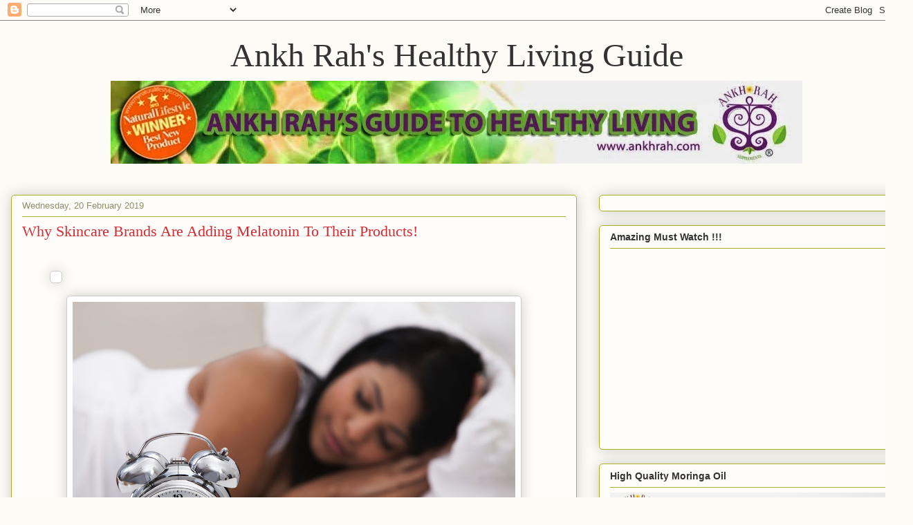

--- FILE ---
content_type: text/html; charset=UTF-8
request_url: https://ankhrahhq.blogspot.com/2019/02/why-skincare-brands-are-adding.html
body_size: 24105
content:
<!DOCTYPE html>
<html class='v2' dir='ltr' lang='en-GB'>
<head>
<link href='https://www.blogger.com/static/v1/widgets/335934321-css_bundle_v2.css' rel='stylesheet' type='text/css'/>
<meta content='width=1100' name='viewport'/>
<meta content='text/html; charset=UTF-8' http-equiv='Content-Type'/>
<meta content='blogger' name='generator'/>
<link href='https://ankhrahhq.blogspot.com/favicon.ico' rel='icon' type='image/x-icon'/>
<link href='http://ankhrahhq.blogspot.com/2019/02/why-skincare-brands-are-adding.html' rel='canonical'/>
<link rel="alternate" type="application/atom+xml" title="Ankh Rah&#39;s Healthy Living Guide - Atom" href="https://ankhrahhq.blogspot.com/feeds/posts/default" />
<link rel="alternate" type="application/rss+xml" title="Ankh Rah&#39;s Healthy Living Guide - RSS" href="https://ankhrahhq.blogspot.com/feeds/posts/default?alt=rss" />
<link rel="service.post" type="application/atom+xml" title="Ankh Rah&#39;s Healthy Living Guide - Atom" href="https://www.blogger.com/feeds/5671127240512646796/posts/default" />

<link rel="alternate" type="application/atom+xml" title="Ankh Rah&#39;s Healthy Living Guide - Atom" href="https://ankhrahhq.blogspot.com/feeds/8773467845581492972/comments/default" />
<!--Can't find substitution for tag [blog.ieCssRetrofitLinks]-->
<link href='https://blogger.googleusercontent.com/img/b/R29vZ2xl/AVvXsEgk5c5a2UCpJQNrDhZc3k3risVFBcUDgDlH_sSYx3dKoItS9vn5ofrVKNjVe-pOlASQWVSa3fb_r3N5gMKk_2IfpwWHI8MH5cjEcE42i3jEw1B2BAFiMgBxEBU8IP1TAY2QH4VFXBGeUJiT/s640/sleep-clock-sleeping-woman.jpg' rel='image_src'/>
<meta content='http://ankhrahhq.blogspot.com/2019/02/why-skincare-brands-are-adding.html' property='og:url'/>
<meta content='Why Skincare Brands Are Adding Melatonin To Their Products!' property='og:title'/>
<meta content='This natural food supplement co. cares about your health.
Join our Healthy Living Soc., receive newsletters, eBooks, coupons for Ankh Rah supplements' property='og:description'/>
<meta content='https://blogger.googleusercontent.com/img/b/R29vZ2xl/AVvXsEgk5c5a2UCpJQNrDhZc3k3risVFBcUDgDlH_sSYx3dKoItS9vn5ofrVKNjVe-pOlASQWVSa3fb_r3N5gMKk_2IfpwWHI8MH5cjEcE42i3jEw1B2BAFiMgBxEBU8IP1TAY2QH4VFXBGeUJiT/w1200-h630-p-k-no-nu/sleep-clock-sleeping-woman.jpg' property='og:image'/>
<title>Ankh Rah's Healthy Living Guide: Why Skincare Brands Are Adding Melatonin To Their Products!</title>
<style id='page-skin-1' type='text/css'><!--
/*
-----------------------------------------------
Blogger Template Style
Name:     Awesome Inc.
Designer: Tina Chen
URL:      tinachen.org
----------------------------------------------- */
/* Content
----------------------------------------------- */
body {
font: normal normal 13px Arial, Tahoma, Helvetica, FreeSans, sans-serif;
color: #333333;
background: #fcfbf5 none repeat scroll top left;
}
html body .content-outer {
min-width: 0;
max-width: 100%;
width: 100%;
}
a:link {
text-decoration: none;
color: #d52a33;
}
a:visited {
text-decoration: none;
color: #7d181e;
}
a:hover {
text-decoration: underline;
color: #d52a33;
}
.body-fauxcolumn-outer .cap-top {
position: absolute;
z-index: 1;
height: 276px;
width: 100%;
background: transparent none repeat-x scroll top left;
_background-image: none;
}
/* Columns
----------------------------------------------- */
.content-inner {
padding: 0;
}
.header-inner .section {
margin: 0 16px;
}
.tabs-inner .section {
margin: 0 16px;
}
.main-inner {
padding-top: 30px;
}
.main-inner .column-center-inner,
.main-inner .column-left-inner,
.main-inner .column-right-inner {
padding: 0 5px;
}
*+html body .main-inner .column-center-inner {
margin-top: -30px;
}
#layout .main-inner .column-center-inner {
margin-top: 0;
}
/* Header
----------------------------------------------- */
.header-outer {
margin: 0 0 0 0;
background: transparent none repeat scroll 0 0;
}
.Header h1 {
font: normal normal 48px Georgia, Utopia, 'Palatino Linotype', Palatino, serif;
color: #333333;
text-shadow: 0 0 -1px #000000;
}
.Header h1 a {
color: #333333;
}
.Header .description {
font: normal normal 20px Georgia, Utopia, 'Palatino Linotype', Palatino, serif;
color: #908d6a;
}
.header-inner .Header .titlewrapper,
.header-inner .Header .descriptionwrapper {
padding-left: 0;
padding-right: 0;
margin-bottom: 0;
}
.header-inner .Header .titlewrapper {
padding-top: 22px;
}
/* Tabs
----------------------------------------------- */
.tabs-outer {
overflow: hidden;
position: relative;
background: #b3ca88 url(//www.blogblog.com/1kt/awesomeinc/tabs_gradient_light.png) repeat scroll 0 0;
}
#layout .tabs-outer {
overflow: visible;
}
.tabs-cap-top, .tabs-cap-bottom {
position: absolute;
width: 100%;
border-top: 1px solid #908d6a;
}
.tabs-cap-bottom {
bottom: 0;
}
.tabs-inner .widget li a {
display: inline-block;
margin: 0;
padding: .6em 1.5em;
font: normal normal 13px Arial, Tahoma, Helvetica, FreeSans, sans-serif;
color: #333333;
border-top: 1px solid #908d6a;
border-bottom: 1px solid #908d6a;
border-left: 1px solid #908d6a;
height: 16px;
line-height: 16px;
}
.tabs-inner .widget li:last-child a {
border-right: 1px solid #908d6a;
}
.tabs-inner .widget li.selected a, .tabs-inner .widget li a:hover {
background: #63704b url(//www.blogblog.com/1kt/awesomeinc/tabs_gradient_light.png) repeat-x scroll 0 -100px;
color: #ffffff;
}
/* Headings
----------------------------------------------- */
h2 {
font: normal bold 14px Arial, Tahoma, Helvetica, FreeSans, sans-serif;
color: #333333;
}
/* Widgets
----------------------------------------------- */
.main-inner .section {
margin: 0 27px;
padding: 0;
}
.main-inner .column-left-outer,
.main-inner .column-right-outer {
margin-top: 0;
}
#layout .main-inner .column-left-outer,
#layout .main-inner .column-right-outer {
margin-top: 0;
}
.main-inner .column-left-inner,
.main-inner .column-right-inner {
background: transparent none repeat 0 0;
-moz-box-shadow: 0 0 0 rgba(0, 0, 0, .2);
-webkit-box-shadow: 0 0 0 rgba(0, 0, 0, .2);
-goog-ms-box-shadow: 0 0 0 rgba(0, 0, 0, .2);
box-shadow: 0 0 0 rgba(0, 0, 0, .2);
-moz-border-radius: 5px;
-webkit-border-radius: 5px;
-goog-ms-border-radius: 5px;
border-radius: 5px;
}
#layout .main-inner .column-left-inner,
#layout .main-inner .column-right-inner {
margin-top: 0;
}
.sidebar .widget {
font: normal normal 14px Arial, Tahoma, Helvetica, FreeSans, sans-serif;
color: #333333;
}
.sidebar .widget a:link {
color: #d52a33;
}
.sidebar .widget a:visited {
color: #7d181e;
}
.sidebar .widget a:hover {
color: #d52a33;
}
.sidebar .widget h2 {
text-shadow: 0 0 -1px #000000;
}
.main-inner .widget {
background-color: #fefdfa;
border: 1px solid #aab123;
padding: 0 15px 15px;
margin: 20px -16px;
-moz-box-shadow: 0 0 20px rgba(0, 0, 0, .2);
-webkit-box-shadow: 0 0 20px rgba(0, 0, 0, .2);
-goog-ms-box-shadow: 0 0 20px rgba(0, 0, 0, .2);
box-shadow: 0 0 20px rgba(0, 0, 0, .2);
-moz-border-radius: 5px;
-webkit-border-radius: 5px;
-goog-ms-border-radius: 5px;
border-radius: 5px;
}
.main-inner .widget h2 {
margin: 0 -0;
padding: .6em 0 .5em;
border-bottom: 1px solid transparent;
}
.footer-inner .widget h2 {
padding: 0 0 .4em;
border-bottom: 1px solid transparent;
}
.main-inner .widget h2 + div, .footer-inner .widget h2 + div {
border-top: 1px solid #aab123;
padding-top: 8px;
}
.main-inner .widget .widget-content {
margin: 0 -0;
padding: 7px 0 0;
}
.main-inner .widget ul, .main-inner .widget #ArchiveList ul.flat {
margin: -8px -15px 0;
padding: 0;
list-style: none;
}
.main-inner .widget #ArchiveList {
margin: -8px 0 0;
}
.main-inner .widget ul li, .main-inner .widget #ArchiveList ul.flat li {
padding: .5em 15px;
text-indent: 0;
color: #666666;
border-top: 0 solid #aab123;
border-bottom: 1px solid transparent;
}
.main-inner .widget #ArchiveList ul li {
padding-top: .25em;
padding-bottom: .25em;
}
.main-inner .widget ul li:first-child, .main-inner .widget #ArchiveList ul.flat li:first-child {
border-top: none;
}
.main-inner .widget ul li:last-child, .main-inner .widget #ArchiveList ul.flat li:last-child {
border-bottom: none;
}
.post-body {
position: relative;
}
.main-inner .widget .post-body ul {
padding: 0 2.5em;
margin: .5em 0;
list-style: disc;
}
.main-inner .widget .post-body ul li {
padding: 0.25em 0;
margin-bottom: .25em;
color: #333333;
border: none;
}
.footer-inner .widget ul {
padding: 0;
list-style: none;
}
.widget .zippy {
color: #666666;
}
/* Posts
----------------------------------------------- */
body .main-inner .Blog {
padding: 0;
margin-bottom: 1em;
background-color: transparent;
border: none;
-moz-box-shadow: 0 0 0 rgba(0, 0, 0, 0);
-webkit-box-shadow: 0 0 0 rgba(0, 0, 0, 0);
-goog-ms-box-shadow: 0 0 0 rgba(0, 0, 0, 0);
box-shadow: 0 0 0 rgba(0, 0, 0, 0);
}
.main-inner .section:last-child .Blog:last-child {
padding: 0;
margin-bottom: 1em;
}
.main-inner .widget h2.date-header {
margin: 0 -15px 1px;
padding: 0 0 0 0;
font: normal normal 13px Arial, Tahoma, Helvetica, FreeSans, sans-serif;
color: #908d6a;
background: transparent none no-repeat scroll top left;
border-top: 0 solid #aab123;
border-bottom: 1px solid transparent;
-moz-border-radius-topleft: 0;
-moz-border-radius-topright: 0;
-webkit-border-top-left-radius: 0;
-webkit-border-top-right-radius: 0;
border-top-left-radius: 0;
border-top-right-radius: 0;
position: static;
bottom: 100%;
right: 15px;
text-shadow: 0 0 -1px #000000;
}
.main-inner .widget h2.date-header span {
font: normal normal 13px Arial, Tahoma, Helvetica, FreeSans, sans-serif;
display: block;
padding: .5em 15px;
border-left: 0 solid #aab123;
border-right: 0 solid #aab123;
}
.date-outer {
position: relative;
margin: 30px 0 20px;
padding: 0 15px;
background-color: #fefdfa;
border: 1px solid #aab123;
-moz-box-shadow: 0 0 20px rgba(0, 0, 0, .2);
-webkit-box-shadow: 0 0 20px rgba(0, 0, 0, .2);
-goog-ms-box-shadow: 0 0 20px rgba(0, 0, 0, .2);
box-shadow: 0 0 20px rgba(0, 0, 0, .2);
-moz-border-radius: 5px;
-webkit-border-radius: 5px;
-goog-ms-border-radius: 5px;
border-radius: 5px;
}
.date-outer:first-child {
margin-top: 0;
}
.date-outer:last-child {
margin-bottom: 20px;
-moz-border-radius-bottomleft: 5px;
-moz-border-radius-bottomright: 5px;
-webkit-border-bottom-left-radius: 5px;
-webkit-border-bottom-right-radius: 5px;
-goog-ms-border-bottom-left-radius: 5px;
-goog-ms-border-bottom-right-radius: 5px;
border-bottom-left-radius: 5px;
border-bottom-right-radius: 5px;
}
.date-posts {
margin: 0 -0;
padding: 0 0;
clear: both;
}
.post-outer, .inline-ad {
border-top: 1px solid #aab123;
margin: 0 -0;
padding: 15px 0;
}
.post-outer {
padding-bottom: 10px;
}
.post-outer:first-child {
padding-top: 0;
border-top: none;
}
.post-outer:last-child, .inline-ad:last-child {
border-bottom: none;
}
.post-body {
position: relative;
}
.post-body img {
padding: 8px;
background: #ffffff;
border: 1px solid #cccccc;
-moz-box-shadow: 0 0 20px rgba(0, 0, 0, .2);
-webkit-box-shadow: 0 0 20px rgba(0, 0, 0, .2);
box-shadow: 0 0 20px rgba(0, 0, 0, .2);
-moz-border-radius: 5px;
-webkit-border-radius: 5px;
border-radius: 5px;
}
h3.post-title, h4 {
font: normal normal 22px Georgia, Utopia, 'Palatino Linotype', Palatino, serif;
color: #d52a33;
}
h3.post-title a {
font: normal normal 22px Georgia, Utopia, 'Palatino Linotype', Palatino, serif;
color: #d52a33;
}
h3.post-title a:hover {
color: #d52a33;
text-decoration: underline;
}
.post-header {
margin: 0 0 1em;
}
.post-body {
line-height: 1.4;
}
.post-outer h2 {
color: #333333;
}
.post-footer {
margin: 1.5em 0 0;
}
#blog-pager {
padding: 15px;
font-size: 120%;
background-color: #fefdfa;
border: 1px solid #aab123;
-moz-box-shadow: 0 0 20px rgba(0, 0, 0, .2);
-webkit-box-shadow: 0 0 20px rgba(0, 0, 0, .2);
-goog-ms-box-shadow: 0 0 20px rgba(0, 0, 0, .2);
box-shadow: 0 0 20px rgba(0, 0, 0, .2);
-moz-border-radius: 5px;
-webkit-border-radius: 5px;
-goog-ms-border-radius: 5px;
border-radius: 5px;
-moz-border-radius-topleft: 5px;
-moz-border-radius-topright: 5px;
-webkit-border-top-left-radius: 5px;
-webkit-border-top-right-radius: 5px;
-goog-ms-border-top-left-radius: 5px;
-goog-ms-border-top-right-radius: 5px;
border-top-left-radius: 5px;
border-top-right-radius-topright: 5px;
margin-top: 1em;
}
.blog-feeds, .post-feeds {
margin: 1em 0;
text-align: center;
color: #333333;
}
.blog-feeds a, .post-feeds a {
color: #d52a33;
}
.blog-feeds a:visited, .post-feeds a:visited {
color: #7d181e;
}
.blog-feeds a:hover, .post-feeds a:hover {
color: #d52a33;
}
.post-outer .comments {
margin-top: 2em;
}
/* Comments
----------------------------------------------- */
.comments .comments-content .icon.blog-author {
background-repeat: no-repeat;
background-image: url([data-uri]);
}
.comments .comments-content .loadmore a {
border-top: 1px solid #908d6a;
border-bottom: 1px solid #908d6a;
}
.comments .continue {
border-top: 2px solid #908d6a;
}
/* Footer
----------------------------------------------- */
.footer-outer {
margin: -20px 0 -1px;
padding: 20px 0 0;
color: #333333;
overflow: hidden;
}
.footer-fauxborder-left {
border-top: 1px solid #aab123;
background: #fefdfa none repeat scroll 0 0;
-moz-box-shadow: 0 0 20px rgba(0, 0, 0, .2);
-webkit-box-shadow: 0 0 20px rgba(0, 0, 0, .2);
-goog-ms-box-shadow: 0 0 20px rgba(0, 0, 0, .2);
box-shadow: 0 0 20px rgba(0, 0, 0, .2);
margin: 0 -20px;
}
/* Mobile
----------------------------------------------- */
body.mobile {
background-size: auto;
}
.mobile .body-fauxcolumn-outer {
background: transparent none repeat scroll top left;
}
*+html body.mobile .main-inner .column-center-inner {
margin-top: 0;
}
.mobile .main-inner .widget {
padding: 0 0 15px;
}
.mobile .main-inner .widget h2 + div,
.mobile .footer-inner .widget h2 + div {
border-top: none;
padding-top: 0;
}
.mobile .footer-inner .widget h2 {
padding: 0.5em 0;
border-bottom: none;
}
.mobile .main-inner .widget .widget-content {
margin: 0;
padding: 7px 0 0;
}
.mobile .main-inner .widget ul,
.mobile .main-inner .widget #ArchiveList ul.flat {
margin: 0 -15px 0;
}
.mobile .main-inner .widget h2.date-header {
right: 0;
}
.mobile .date-header span {
padding: 0.4em 0;
}
.mobile .date-outer:first-child {
margin-bottom: 0;
border: 1px solid #aab123;
-moz-border-radius-topleft: 5px;
-moz-border-radius-topright: 5px;
-webkit-border-top-left-radius: 5px;
-webkit-border-top-right-radius: 5px;
-goog-ms-border-top-left-radius: 5px;
-goog-ms-border-top-right-radius: 5px;
border-top-left-radius: 5px;
border-top-right-radius: 5px;
}
.mobile .date-outer {
border-color: #aab123;
border-width: 0 1px 1px;
}
.mobile .date-outer:last-child {
margin-bottom: 0;
}
.mobile .main-inner {
padding: 0;
}
.mobile .header-inner .section {
margin: 0;
}
.mobile .post-outer, .mobile .inline-ad {
padding: 5px 0;
}
.mobile .tabs-inner .section {
margin: 0 10px;
}
.mobile .main-inner .widget h2 {
margin: 0;
padding: 0;
}
.mobile .main-inner .widget h2.date-header span {
padding: 0;
}
.mobile .main-inner .widget .widget-content {
margin: 0;
padding: 7px 0 0;
}
.mobile #blog-pager {
border: 1px solid transparent;
background: #fefdfa none repeat scroll 0 0;
}
.mobile .main-inner .column-left-inner,
.mobile .main-inner .column-right-inner {
background: transparent none repeat 0 0;
-moz-box-shadow: none;
-webkit-box-shadow: none;
-goog-ms-box-shadow: none;
box-shadow: none;
}
.mobile .date-posts {
margin: 0;
padding: 0;
}
.mobile .footer-fauxborder-left {
margin: 0;
border-top: inherit;
}
.mobile .main-inner .section:last-child .Blog:last-child {
margin-bottom: 0;
}
.mobile-index-contents {
color: #333333;
}
.mobile .mobile-link-button {
background: #d52a33 url(//www.blogblog.com/1kt/awesomeinc/tabs_gradient_light.png) repeat scroll 0 0;
}
.mobile-link-button a:link, .mobile-link-button a:visited {
color: #ffffff;
}
.mobile .tabs-inner .PageList .widget-content {
background: transparent;
border-top: 1px solid;
border-color: #908d6a;
color: #333333;
}
.mobile .tabs-inner .PageList .widget-content .pagelist-arrow {
border-left: 1px solid #908d6a;
}
#header-inner img {margin: 0 auto !important;} #header-inner {text-align:center !important;}
--></style>
<style id='template-skin-1' type='text/css'><!--
body {
min-width: 1320px;
}
.content-outer, .content-fauxcolumn-outer, .region-inner {
min-width: 1320px;
max-width: 1320px;
_width: 1320px;
}
.main-inner .columns {
padding-left: 0;
padding-right: 470px;
}
.main-inner .fauxcolumn-center-outer {
left: 0;
right: 470px;
/* IE6 does not respect left and right together */
_width: expression(this.parentNode.offsetWidth -
parseInt("0") -
parseInt("470px") + 'px');
}
.main-inner .fauxcolumn-left-outer {
width: 0;
}
.main-inner .fauxcolumn-right-outer {
width: 470px;
}
.main-inner .column-left-outer {
width: 0;
right: 100%;
margin-left: -0;
}
.main-inner .column-right-outer {
width: 470px;
margin-right: -470px;
}
#layout {
min-width: 0;
}
#layout .content-outer {
min-width: 0;
width: 800px;
}
#layout .region-inner {
min-width: 0;
width: auto;
}
body#layout div.add_widget {
padding: 8px;
}
body#layout div.add_widget a {
margin-left: 32px;
}
--></style>
<script type='text/javascript'>
        (function(i,s,o,g,r,a,m){i['GoogleAnalyticsObject']=r;i[r]=i[r]||function(){
        (i[r].q=i[r].q||[]).push(arguments)},i[r].l=1*new Date();a=s.createElement(o),
        m=s.getElementsByTagName(o)[0];a.async=1;a.src=g;m.parentNode.insertBefore(a,m)
        })(window,document,'script','https://www.google-analytics.com/analytics.js','ga');
        ga('create', 'UA-30898861-2', 'auto', 'blogger');
        ga('blogger.send', 'pageview');
      </script>
<link href='https://www.blogger.com/dyn-css/authorization.css?targetBlogID=5671127240512646796&amp;zx=c7afb1c8-54c2-44c9-82e6-34fa7e308f83' media='none' onload='if(media!=&#39;all&#39;)media=&#39;all&#39;' rel='stylesheet'/><noscript><link href='https://www.blogger.com/dyn-css/authorization.css?targetBlogID=5671127240512646796&amp;zx=c7afb1c8-54c2-44c9-82e6-34fa7e308f83' rel='stylesheet'/></noscript>
<meta name='google-adsense-platform-account' content='ca-host-pub-1556223355139109'/>
<meta name='google-adsense-platform-domain' content='blogspot.com'/>

<!-- data-ad-client=ca-pub-8514023574797843 -->

</head>
<body class='loading variant-renewable'>
<div class='navbar section' id='navbar' name='Navbar'><div class='widget Navbar' data-version='1' id='Navbar1'><script type="text/javascript">
    function setAttributeOnload(object, attribute, val) {
      if(window.addEventListener) {
        window.addEventListener('load',
          function(){ object[attribute] = val; }, false);
      } else {
        window.attachEvent('onload', function(){ object[attribute] = val; });
      }
    }
  </script>
<div id="navbar-iframe-container"></div>
<script type="text/javascript" src="https://apis.google.com/js/platform.js"></script>
<script type="text/javascript">
      gapi.load("gapi.iframes:gapi.iframes.style.bubble", function() {
        if (gapi.iframes && gapi.iframes.getContext) {
          gapi.iframes.getContext().openChild({
              url: 'https://www.blogger.com/navbar/5671127240512646796?po\x3d8773467845581492972\x26origin\x3dhttps://ankhrahhq.blogspot.com',
              where: document.getElementById("navbar-iframe-container"),
              id: "navbar-iframe"
          });
        }
      });
    </script><script type="text/javascript">
(function() {
var script = document.createElement('script');
script.type = 'text/javascript';
script.src = '//pagead2.googlesyndication.com/pagead/js/google_top_exp.js';
var head = document.getElementsByTagName('head')[0];
if (head) {
head.appendChild(script);
}})();
</script>
</div></div>
<div class='body-fauxcolumns'>
<div class='fauxcolumn-outer body-fauxcolumn-outer'>
<div class='cap-top'>
<div class='cap-left'></div>
<div class='cap-right'></div>
</div>
<div class='fauxborder-left'>
<div class='fauxborder-right'></div>
<div class='fauxcolumn-inner'>
</div>
</div>
<div class='cap-bottom'>
<div class='cap-left'></div>
<div class='cap-right'></div>
</div>
</div>
</div>
<div class='content'>
<div class='content-fauxcolumns'>
<div class='fauxcolumn-outer content-fauxcolumn-outer'>
<div class='cap-top'>
<div class='cap-left'></div>
<div class='cap-right'></div>
</div>
<div class='fauxborder-left'>
<div class='fauxborder-right'></div>
<div class='fauxcolumn-inner'>
</div>
</div>
<div class='cap-bottom'>
<div class='cap-left'></div>
<div class='cap-right'></div>
</div>
</div>
</div>
<div class='content-outer'>
<div class='content-cap-top cap-top'>
<div class='cap-left'></div>
<div class='cap-right'></div>
</div>
<div class='fauxborder-left content-fauxborder-left'>
<div class='fauxborder-right content-fauxborder-right'></div>
<div class='content-inner'>
<header>
<div class='header-outer'>
<div class='header-cap-top cap-top'>
<div class='cap-left'></div>
<div class='cap-right'></div>
</div>
<div class='fauxborder-left header-fauxborder-left'>
<div class='fauxborder-right header-fauxborder-right'></div>
<div class='region-inner header-inner'>
<div class='header section' id='header' name='Header'><div class='widget Header' data-version='1' id='Header1'>
<div id='header-inner'>
<div class='titlewrapper'>
<h1 class='title'>
<a href='https://ankhrahhq.blogspot.com/'>
Ankh Rah's Healthy Living Guide
</a>
</h1>
</div>
<div class='descriptionwrapper'>
<p class='description'><span><a href="http://www.ankhrah.com/?10"><img src="//2.bp.blogspot.com/-soJW4K2ymoQ/U-4Dnu9LM3I/AAAAAAAABac/W_YFMjw3xDI/s1600/banner3_finale%2B%25281%2529.jpg"></a></span></p>
</div>
</div>
</div></div>
</div>
</div>
<div class='header-cap-bottom cap-bottom'>
<div class='cap-left'></div>
<div class='cap-right'></div>
</div>
</div>
</header>
<div class='tabs-outer'>
<div class='tabs-cap-top cap-top'>
<div class='cap-left'></div>
<div class='cap-right'></div>
</div>
<div class='fauxborder-left tabs-fauxborder-left'>
<div class='fauxborder-right tabs-fauxborder-right'></div>
<div class='region-inner tabs-inner'>
<div class='tabs no-items section' id='crosscol' name='Cross-column'></div>
<div class='tabs no-items section' id='crosscol-overflow' name='Cross-Column 2'></div>
</div>
</div>
<div class='tabs-cap-bottom cap-bottom'>
<div class='cap-left'></div>
<div class='cap-right'></div>
</div>
</div>
<div class='main-outer'>
<div class='main-cap-top cap-top'>
<div class='cap-left'></div>
<div class='cap-right'></div>
</div>
<div class='fauxborder-left main-fauxborder-left'>
<div class='fauxborder-right main-fauxborder-right'></div>
<div class='region-inner main-inner'>
<div class='columns fauxcolumns'>
<div class='fauxcolumn-outer fauxcolumn-center-outer'>
<div class='cap-top'>
<div class='cap-left'></div>
<div class='cap-right'></div>
</div>
<div class='fauxborder-left'>
<div class='fauxborder-right'></div>
<div class='fauxcolumn-inner'>
</div>
</div>
<div class='cap-bottom'>
<div class='cap-left'></div>
<div class='cap-right'></div>
</div>
</div>
<div class='fauxcolumn-outer fauxcolumn-left-outer'>
<div class='cap-top'>
<div class='cap-left'></div>
<div class='cap-right'></div>
</div>
<div class='fauxborder-left'>
<div class='fauxborder-right'></div>
<div class='fauxcolumn-inner'>
</div>
</div>
<div class='cap-bottom'>
<div class='cap-left'></div>
<div class='cap-right'></div>
</div>
</div>
<div class='fauxcolumn-outer fauxcolumn-right-outer'>
<div class='cap-top'>
<div class='cap-left'></div>
<div class='cap-right'></div>
</div>
<div class='fauxborder-left'>
<div class='fauxborder-right'></div>
<div class='fauxcolumn-inner'>
</div>
</div>
<div class='cap-bottom'>
<div class='cap-left'></div>
<div class='cap-right'></div>
</div>
</div>
<!-- corrects IE6 width calculation -->
<div class='columns-inner'>
<div class='column-center-outer'>
<div class='column-center-inner'>
<div class='main section' id='main' name='Main'><div class='widget Blog' data-version='1' id='Blog1'>
<div class='blog-posts hfeed'>

          <div class="date-outer">
        
<h2 class='date-header'><span>Wednesday, 20 February 2019</span></h2>

          <div class="date-posts">
        
<div class='post-outer'>
<div class='post hentry uncustomized-post-template' itemprop='blogPost' itemscope='itemscope' itemtype='http://schema.org/BlogPosting'>
<meta content='https://blogger.googleusercontent.com/img/b/R29vZ2xl/AVvXsEgk5c5a2UCpJQNrDhZc3k3risVFBcUDgDlH_sSYx3dKoItS9vn5ofrVKNjVe-pOlASQWVSa3fb_r3N5gMKk_2IfpwWHI8MH5cjEcE42i3jEw1B2BAFiMgBxEBU8IP1TAY2QH4VFXBGeUJiT/s640/sleep-clock-sleeping-woman.jpg' itemprop='image_url'/>
<meta content='5671127240512646796' itemprop='blogId'/>
<meta content='8773467845581492972' itemprop='postId'/>
<a name='8773467845581492972'></a>
<h3 class='post-title entry-title' itemprop='name'>
Why Skincare Brands Are Adding Melatonin To Their Products!
</h3>
<div class='post-header'>
<div class='post-header-line-1'></div>
</div>
<div class='post-body entry-content' id='post-body-8773467845581492972' itemprop='description articleBody'>


<br />
<figure class="article-featured-img">
<div style="margin: 0 auto; max-width: 1163px;">
<div class="responsive-img img-article-featured">


<source media="(min-width: 1024px) and (-webkit-min-device-pixel-ratio: 1.25), (min-width: 1024px) and (min-resolution: 120dpi)"></source>
<source media="(min-width: 1024px)"></source>
<source media="(min-width: 768px) and (-webkit-min-device-pixel-ratio: 1.25), (min-width: 768px) and (min-resolution: 120dpi)"></source>
<source media="(min-width: 768px)"></source>
<source media="(min-width: 481px) and (-webkit-min-device-pixel-ratio: 1.25), (min-width: 481px) and (min-resolution: 120dpi)"></source>
<source media="(min-width: 481px)"></source>
<source media="(min-width: 0px) and (-webkit-min-device-pixel-ratio: 1.25), (min-width: 0px) and (min-resolution: 120dpi)"></source>
<source media="(min-width: 0px)"></source>

<img alt="" />

</div>
</div>
</figure>

<section class="article-body" itemprop="articleBody">
<div class="w-sharing sharing-top">
</div>
</section><a class="showCommentsButton sharing-btn btn-comment icon i-comment-1" href="https://www.thetalko.com/why-skincare-brands-are-adding-melatonin-to-products/#leave-comment" type="button">

</a>
<a class="sharing-btn btn-mail icon i-mail" href="mailto:?Subject=Why Skincare Brands Are Adding Melatonin To Their Products&amp;Body=Check%20this%20out%21%0Ahttps://www.thetalko.com/why-skincare-brands-are-adding-melatonin-to-products/">

</a>
<div class="separator" style="clear: both; text-align: center;">
<a href="https://blogger.googleusercontent.com/img/b/R29vZ2xl/AVvXsEgk5c5a2UCpJQNrDhZc3k3risVFBcUDgDlH_sSYx3dKoItS9vn5ofrVKNjVe-pOlASQWVSa3fb_r3N5gMKk_2IfpwWHI8MH5cjEcE42i3jEw1B2BAFiMgBxEBU8IP1TAY2QH4VFXBGeUJiT/s1600/sleep-clock-sleeping-woman.jpg" imageanchor="1" style="margin-left: 1em; margin-right: 1em;"><img border="0" data-original-height="1066" data-original-width="1600" height="426" src="https://blogger.googleusercontent.com/img/b/R29vZ2xl/AVvXsEgk5c5a2UCpJQNrDhZc3k3risVFBcUDgDlH_sSYx3dKoItS9vn5ofrVKNjVe-pOlASQWVSa3fb_r3N5gMKk_2IfpwWHI8MH5cjEcE42i3jEw1B2BAFiMgBxEBU8IP1TAY2QH4VFXBGeUJiT/s640/sleep-clock-sleeping-woman.jpg" width="640" /></a></div>
<div class="w-sharing sharing-top">
<input class="copy-link-holder" id="js-article-url" type="text" value="https://www.thetalko.com/why-skincare-brands-are-adding-melatonin-to-products/" />
</div>
Melatonin, often taken as a supplemental sleep aid, is a naturally-occurring hormone that signals the <a href="https://www.thetalko.com/kardashian-approved-blanket-for-sleeping-difficulties/">transition from daytime to bedtime</a>. It has been recommended to relieve jet-lag as well as insomnia, but now brands are adding the hormone to skin care products.<br />

Recently antioxidant ingredients with anti-aging properties such as 
vitamin A, vitamin E, niacinamide, flavonoids and polyphenols have been 
used to rejuvenate skin, reduce inflammation, protect skin from sun 
damage and soften fine lines. Now, melatonin is being added to the list 
of topical antioxidants in skin care.<br />

<div class="w-rich w-instagram">
</div>
<div class="ad-even">

</div>
<div>
<a href="https://stylecaster.com/beauty/melatonin-skin-products/">According to New York-based dermatologist, Dr. Melissa Levin</a>,
 &#8220;Melatonin is actually highly lipophilic which means it can easily 
penetrate into skin cells and impart important cellular functions such 
as repairing mitochondrial and DNA damage. It also has been shown to 
upregulate important antioxidative enzymes which activates further 
protection against oxidative damage. It has been shown to repair 
mitochondrial and DNA damage.&#8221;<br />
<div class="ad-zone-container ad-zone-container-content-word-count-1 ">
<strong class="ad-zone-advertising-tag"></strong><br /></div>
</div>
Melatonin has also proven effective in combating free radicals and 
repairing skin damaged by UV light, allergens, pollutants and irritants.
 Yet to benefit from melatonin&#8217;s anti-aging effects, it must be applied 
topically. &#8220;There is no evidence that oral ingestion of melatonin will 
impart skin anti-aging benefits. Topical melatonin currently has the 
most robust data for providing skin benefits as an antioxidant and skin 
brightener,&#8221; Levin says.<br />

<div class="w-rich w-instagram">
</div>
<div class="ad-odd">

</div>
<div>
One of the brands endorsing melatonin-infused skincare is 
ISDINCEUTICS, who have launched a line of advanced skincare products 
that combine vitamin C and melatonin. Melatonik, the brand&#8217;s 
best-selling serum, accelerates the skin&#8217;s natural repair process, <a href="https://www.thetalko.com/exclusive-interview-alice-chau-reviv-weighted-blanket/">stimulating cell turnover during sleep</a>.<br />
<div class="ad-zone-container ad-zone-container-content-word-count-2 ">
<strong class="ad-zone-advertising-tag"></strong><br /></div>
</div>
According to Assistant Clinical Professor of Dermatology, Deanne Mraz
 Robinson, MD, FAAD, the serum&#8217;s combination of antioxidants and 
botanicals protects and repairs skin from the damage caused by free 
radicals, environmental pollutants, and UV radiation while you sleep. 
The serum also includes bakuchiol, an organic botanical that has the 
same effect as retinol, replenishing collagen and aiding skin turnover.<br />

<strong class="punchline-large"><br /></strong>

Other skin care <a href="https://www.thetalko.com/beauty-sleep-study/">products integrating melatonin</a> into their formulas include:<br />

<div>
Dr. Dennis Gross Dark Spot Sun Defense SPF 50 Sunscreen, which 
protects the skin from sun damage and environmental pollutants with a 
combination of vitamin C, E and melatonin.<br />
<div class="ad-zone-container ad-zone-container-content-word-count-3 ">
<strong class="ad-zone-advertising-tag"></strong><br /></div>
</div>
Youth Corridor Ultimate Antioxidant C Boost Serum, a serum created by
 a top plastic surgeon that contains a blend of antioxidants, including 
melatonin and vitamin E to prevent drying and lock in moisture.<br />

Peter Thomas Roth Green Releaf Therapeutic Sleep Cream Skin 
Protechtant, a night cream that incorporates hemp seed oil with other 
actives such as colloidal oatmeal <a href="https://www.therichest.com/lifestyles/hikers-beware-skin-irritating-giant-hogweed-is-spreading-across-states/">to soothe irritation</a> and 2% topical melatonin to accelerate the skin&#8217;s rejuvenation process.<br />
<a href="https://www.thetalko.com/why-skincare-brands-are-adding-melatonin-to-products/" target="_blank">https://www.thetalko.com/why-skincare-brands-are-adding-melatonin-to-products/</a><br />
<br />
<a href="https://www.ankhrah.com/blog/" style="background: rgb(189, 8, 171); border-radius: 5px; box-shadow: rgba(255, 255, 255, 0.498039) 0px 1px 3px inset, rgba(0, 0, 0, 0.498039) 0px 1px 3px; color: white; display: inline-block; font-family: Helvetica, Arial, sans-serif; font-size: 16px; font-weight: bold; line-height: 20px; max-width: 300px; padding: 10px; text-decoration: none; text-shadow: rgba(0, 0, 0, 0.247059) 0px -1px 1px;" target="_blank">Click Here For More Articles</a>
<br />
<br />
Don't forget to opt-in to Our Healthy Living Society and get 3 free gifts while receiving the latest information on health, well-being and groundbreaking news about natural nutrition.
<div style='clear: both;'></div>
</div>
<div class='post-footer'>
<div class='post-footer-line post-footer-line-1'>
<span class='post-author vcard'>
Posted by
<span class='fn' itemprop='author' itemscope='itemscope' itemtype='http://schema.org/Person'>
<meta content='https://www.blogger.com/profile/15312899125042873567' itemprop='url'/>
<a class='g-profile' href='https://www.blogger.com/profile/15312899125042873567' rel='author' title='author profile'>
<span itemprop='name'>Ankh Rah Healthy Living Blog</span>
</a>
</span>
</span>
<span class='post-timestamp'>
at
<meta content='http://ankhrahhq.blogspot.com/2019/02/why-skincare-brands-are-adding.html' itemprop='url'/>
<a class='timestamp-link' href='https://ankhrahhq.blogspot.com/2019/02/why-skincare-brands-are-adding.html' rel='bookmark' title='permanent link'><abbr class='published' itemprop='datePublished' title='2019-02-20T14:58:00Z'>14:58</abbr></a>
</span>
<span class='post-comment-link'>
</span>
<span class='post-icons'>
<span class='item-control blog-admin pid-1519869115'>
<a href='https://www.blogger.com/post-edit.g?blogID=5671127240512646796&postID=8773467845581492972&from=pencil' title='Edit Post'>
<img alt='' class='icon-action' height='18' src='https://resources.blogblog.com/img/icon18_edit_allbkg.gif' width='18'/>
</a>
</span>
</span>
<div class='post-share-buttons goog-inline-block'>
<a class='goog-inline-block share-button sb-email' href='https://www.blogger.com/share-post.g?blogID=5671127240512646796&postID=8773467845581492972&target=email' target='_blank' title='Email This'><span class='share-button-link-text'>Email This</span></a><a class='goog-inline-block share-button sb-blog' href='https://www.blogger.com/share-post.g?blogID=5671127240512646796&postID=8773467845581492972&target=blog' onclick='window.open(this.href, "_blank", "height=270,width=475"); return false;' target='_blank' title='BlogThis!'><span class='share-button-link-text'>BlogThis!</span></a><a class='goog-inline-block share-button sb-twitter' href='https://www.blogger.com/share-post.g?blogID=5671127240512646796&postID=8773467845581492972&target=twitter' target='_blank' title='Share to X'><span class='share-button-link-text'>Share to X</span></a><a class='goog-inline-block share-button sb-facebook' href='https://www.blogger.com/share-post.g?blogID=5671127240512646796&postID=8773467845581492972&target=facebook' onclick='window.open(this.href, "_blank", "height=430,width=640"); return false;' target='_blank' title='Share to Facebook'><span class='share-button-link-text'>Share to Facebook</span></a><a class='goog-inline-block share-button sb-pinterest' href='https://www.blogger.com/share-post.g?blogID=5671127240512646796&postID=8773467845581492972&target=pinterest' target='_blank' title='Share to Pinterest'><span class='share-button-link-text'>Share to Pinterest</span></a>
</div>
</div>
<div class='post-footer-line post-footer-line-2'>
<span class='post-labels'>
</span>
</div>
<div class='post-footer-line post-footer-line-3'>
<span class='post-location'>
</span>
</div>
</div>
</div>
<div class='comments' id='comments'>
<a name='comments'></a>
<h4>No comments:</h4>
<div id='Blog1_comments-block-wrapper'>
<dl class='avatar-comment-indent' id='comments-block'>
</dl>
</div>
<p class='comment-footer'>
<div class='comment-form'>
<a name='comment-form'></a>
<h4 id='comment-post-message'>Post a Comment</h4>
<p>
</p>
<a href='https://www.blogger.com/comment/frame/5671127240512646796?po=8773467845581492972&hl=en-GB&saa=85391&origin=https://ankhrahhq.blogspot.com' id='comment-editor-src'></a>
<iframe allowtransparency='true' class='blogger-iframe-colorize blogger-comment-from-post' frameborder='0' height='410px' id='comment-editor' name='comment-editor' src='' width='100%'></iframe>
<script src='https://www.blogger.com/static/v1/jsbin/2830521187-comment_from_post_iframe.js' type='text/javascript'></script>
<script type='text/javascript'>
      BLOG_CMT_createIframe('https://www.blogger.com/rpc_relay.html');
    </script>
</div>
</p>
</div>
</div>
<div class='inline-ad'>
<script type="text/javascript">
    google_ad_client = "ca-pub-8514023574797843";
    google_ad_host = "ca-host-pub-1556223355139109";
    google_ad_host_channel = "L0007";
    google_ad_slot = "4221702708";
    google_ad_width = 300;
    google_ad_height = 250;
</script>
<!-- ankhrahhq_main_Blog1_300x250_as -->
<script type="text/javascript"
src="//pagead2.googlesyndication.com/pagead/show_ads.js">
</script>
</div>

        </div></div>
      
</div>
<div class='blog-pager' id='blog-pager'>
<span id='blog-pager-newer-link'>
<a class='blog-pager-newer-link' href='https://ankhrahhq.blogspot.com/2018/12/gut-microbiotas-effect-on-physical-and.html' id='Blog1_blog-pager-newer-link' title='Newer Post'>Newer Post</a>
</span>
<span id='blog-pager-older-link'>
<a class='blog-pager-older-link' href='https://ankhrahhq.blogspot.com/2019/02/bacteria-keep-us-healthy-but-could-they.html' id='Blog1_blog-pager-older-link' title='Older Post'>Older Post</a>
</span>
<a class='home-link' href='https://ankhrahhq.blogspot.com/'>Home</a>
</div>
<div class='clear'></div>
<div class='post-feeds'>
<div class='feed-links'>
Subscribe to:
<a class='feed-link' href='https://ankhrahhq.blogspot.com/feeds/8773467845581492972/comments/default' target='_blank' type='application/atom+xml'>Post Comments (Atom)</a>
</div>
</div>
</div></div>
</div>
</div>
<div class='column-left-outer'>
<div class='column-left-inner'>
<aside>
</aside>
</div>
</div>
<div class='column-right-outer'>
<div class='column-right-inner'>
<aside>
<div class='sidebar section' id='sidebar-right-1'><div class='widget HTML' data-version='1' id='HTML1'>
<div class='widget-content'>
<div class="AW-Form-1106368666"></div>
<script type="text/javascript">(function(d, s, id) {
    var js, fjs = d.getElementsByTagName(s)[0];
    if (d.getElementById(id)) return;
    js = d.createElement(s); js.id = id;
    js.src = "//forms.aweber.com/form/66/1106368666.js";
    fjs.parentNode.insertBefore(js, fjs);
    }(document, "script", "aweber-wjs-rslrvm3hj"));
</script>
</div>
<div class='clear'></div>
</div><div class='widget HTML' data-version='1' id='HTML8'>
<h2 class='title'>Amazing Must Watch !!!</h2>
<div class='widget-content'>
<iframe width="410" height="265" src="https://www.youtube.com/embed/zGrBors8KFs" frameborder="0" allowfullscreen></iframe>
</div>
<div class='clear'></div>
</div><div class='widget Image' data-version='1' id='Image1'>
<h2>High Quality Moringa Oil</h2>
<div class='widget-content'>
<a href='https://www.ankhrah.com/product/moringa-oil/'>
<img alt='High Quality Moringa Oil' height='396' id='Image1_img' src='https://blogger.googleusercontent.com/img/b/R29vZ2xl/AVvXsEiv4oJVWI36tpUqe3H_TCx6n1daoovue8NEd_r2LmOwP5oi4IGcuvC12aRLWmP4Vr8FH2EPwcelA2801bI-Y4k3dw4rccuNMvHJVspx27CneLwk-uWdB2xzP2vC6p3xCgEdGkUOFSB69MNG/s1600/oil-face+copy.jpg' width='406'/>
</a>
<br/>
</div>
<div class='clear'></div>
</div><div class='widget HTML' data-version='1' id='HTML4'>
<h2 class='title'>Energy Dots (BioBand)</h2>
<div class='widget-content'>
<a href="http://www.energydots.co.uk/shop/home.php?bid=32&amp;partner=740" target="_blank"> <img src="https://lh3.googleusercontent.com/blogger_img_proxy/AEn0k_vuBvw4YtUfuoCrugHtxXxeqBidOsLDzabtSUFktwN2lST-ABGy40RUwjsknH65LdCZeH2iRipb_wABvcfgQ6pV-QjBGSAXVIYc2ef9nhlZEktOoyg_GOJFQw7rB_ZK5vR9b0ZBWtw=s0-d" border="0" alt=""></a> <img src="https://lh3.googleusercontent.com/blogger_img_proxy/AEn0k_uldnQpDedzNcM8-vmS_zMhcArYquRm_opj_gtAAEmXsp5DHg0BVLSN5flDNqEh4IUhtOLhQjtgE06SeJzv73BMC4sxB7td9IzfPgvUCqqaUUIAOJFd-gnVKTa3hYqlAk19KCwwb3qS0XHo4l95j6tEpRqWetw98XPZKcxplrZzH0w=s0-d" alt="" width="0" height="0" style="display: none;">
</div>
<div class='clear'></div>
</div><div class='widget HTML' data-version='1' id='HTML2'>
<div class='widget-content'>
<div class="AW-Form-1106368666"></div>
<script type="text/javascript">(function(d, s, id) {
    var js, fjs = d.getElementsByTagName(s)[0];
    if (d.getElementById(id)) return;
    js = d.createElement(s); js.id = id;
    js.src = "http://forms.aweber.com/form/66/1106368666.js";
    fjs.parentNode.insertBefore(js, fjs);
    }(document, "script", "aweber-wjs-cbimronfj"));
</script>
</div>
<div class='clear'></div>
</div><div class='widget Profile' data-version='1' id='Profile1'>
<h2>About Me</h2>
<div class='widget-content'>
<dl class='profile-datablock'>
<dt class='profile-data'>
<a class='profile-name-link g-profile' href='https://www.blogger.com/profile/15312899125042873567' rel='author' style='background-image: url(//www.blogger.com/img/logo-16.png);'>
Ankh Rah Healthy Living Blog
</a>
</dt>
</dl>
<a class='profile-link' href='https://www.blogger.com/profile/15312899125042873567' rel='author'>View my complete profile</a>
<div class='clear'></div>
</div>
</div><div class='widget Image' data-version='1' id='Image16'>
<h2>Get Your High Quality Moringa Powder/Tablets Today</h2>
<div class='widget-content'>
<a href='https://www.ankhrah.com/product/moringa/'>
<img alt='Get Your High Quality Moringa Powder/Tablets Today' height='270' id='Image16_img' src='https://blogger.googleusercontent.com/img/b/R29vZ2xl/AVvXsEhk7pTOxNBL1iB_QXNiVncbD_jTfhLRUxjuM1hnelvGUvT9PJ6VDHMcpYaoQfo3S5TUMZZ_6FDM1hdCl5DXnGZyIUdFH1CSPEMJQ-kIIXFFft2dKT70_lY2_qXer4DIpGUh7b6xaWepuqv5/s406/running+woman+award+badge%2526mtabs+copy.jpg' width='406'/>
</a>
<br/>
</div>
<div class='clear'></div>
</div><div class='widget Stats' data-version='1' id='Stats1'>
<h2>Total Pageviews</h2>
<div class='widget-content'>
<div id='Stats1_content' style='display: none;'>
<script src='https://www.gstatic.com/charts/loader.js' type='text/javascript'></script>
<span id='Stats1_sparklinespan' style='display:inline-block; width:75px; height:30px'></span>
<span class='counter-wrapper text-counter-wrapper' id='Stats1_totalCount'>
</span>
<div class='clear'></div>
</div>
</div>
</div><div class='widget HTML' data-version='1' id='HTML11'>
<h2 class='title'>Need Higher Energy?</h2>
<div class='widget-content'>
<a href="http://www.energydots.co.uk/shop/home.php?bid=34&amp;partner=740" target="_blank"> <img src="https://lh3.googleusercontent.com/blogger_img_proxy/AEn0k_v8_tbEkBYHmSPufSqMs5kDI5ytAx-yFfDCgAMDnoLvcVlcTt7oa7ja3g4t8nayiev75B6hx8U4LC8MGMQk3cZiYJOreIHsAezHrU7MCBkpBja7Q3qnpdTtFKyjNF97F-826Ot5JjQ=s0-d" border="0" alt=""></a> <img src="https://lh3.googleusercontent.com/blogger_img_proxy/AEn0k_t0l6W4azRqkyHiTiApiffZNyWKqJQQxM6Ao2nn6cnTteOXY_PVhdY-ZYygqs7sSELVHglEBQ2nfPVc0PsVdo6AfZYSx3RXbPDXdBdE0o5Tyls3x4CyqW5AA-j77O57p0Sy25kzHKRjE6T1OFHyrI5CtsrSRk3BObFBv2MWB8NBoQ=s0-d" alt="" width="0" height="0" style="display: none;">
</div>
<div class='clear'></div>
</div></div>
<table border='0' cellpadding='0' cellspacing='0' class='section-columns columns-2'>
<tbody>
<tr>
<td class='first columns-cell'>
<div class='sidebar section' id='sidebar-right-2-1'><div class='widget PopularPosts' data-version='1' id='PopularPosts1'>
<h2>Popular Posts</h2>
<div class='widget-content popular-posts'>
<ul>
<li>
<div class='item-title'><a href='https://ankhrahhq.blogspot.com/2015/05/top-10-natural-remedies-for-swollen.html'>Top 10 Natural Remedies for Swollen Ankles, Legs and Feet</a></div>
<div class='item-snippet'>   Several years ago I was on a ferry between two Thai islands and got chatting to a girl sitting next to me. She complained of swollen legs...</div>
</li>
<li>
<div class='item-title'><a href='https://ankhrahhq.blogspot.com/2017/09/jamaican-sweet-potato-pudding.html'>Jamaican Sweet potato pudding!</a></div>
<div class='item-snippet'> To make Jamaican Sweet Potato pudding, you will need a special variety of sweet potato that has a white flesh with red skin. It is mainly s...</div>
</li>
<li>
<div class='item-title'><a href='https://ankhrahhq.blogspot.com/2019/03/cbd-oil-anxiety-aid-much-more.html'>CBD Oil: Anxiety Aid & Much More</a></div>
<div class='item-snippet'>     This often misunderstood hemp extract may be a health miracle for many.   You&#8217;ve probably heard of&#8212;and wondered about&#8212;CBD (cannabidiol)...</div>
</li>
<li>
<div class='item-title'><a href='https://ankhrahhq.blogspot.com/2016/08/do-not-reheat-these-5-foods-under-any.html'>Do not reheat these 5 foods under any circumstance!</a></div>
<div class='item-snippet'>       Leftovers for dinner is just a way of life these days.&#160; But, can  these meals ever be toxic?&#160; After all, they are easy, quick and rig...</div>
</li>
<li>
<div class='item-title'><a href='https://ankhrahhq.blogspot.com/2017/02/monsanto-is-scrambling-to-bury-this.html'>Monsanto Is Scrambling To Bury This Breaking Story!</a></div>
<div class='item-snippet'>          Don&#8217;t Let This Go Unshared!        By    Food Babe                                                                                ...</div>
</li>
<li>
<div class='item-title'><a href='https://ankhrahhq.blogspot.com/2017/06/canker-sores-causes-treatments.html'>Canker Sores: Causes & Treatments!</a></div>
<div class='item-snippet'> Canker sores, or aphthous ulcers, are small sores on the inside of the mouth. They can occur in both men and women of any age, but they...</div>
</li>
<li>
<div class='item-title'><a href='https://ankhrahhq.blogspot.com/2017/08/pages-about-monitor-daily-contact-us.html'>DON&#8217;T THROW AWAY YOUR AVOCADO SEED, IT&#8217;S AS HEALTHY AS THE FRUIT!</a></div>
<div class='item-snippet'>     Avocado &#160;is this century&#8217;s super&#160; food &#160;as it features a plethora of antioxidants.    Avocados &#160;have become so popular in the recent ye...</div>
</li>
<li>
<div class='item-title'><a href='https://ankhrahhq.blogspot.com/2019/12/second-herpes-virus-suspected-of.html'>Second herpes virus suspected of triggering MS!</a></div>
<div class='item-snippet'>   Multiple sclerosis (MS) could be triggered by a viral infection, and specifically of several herpes viruses.     MS is an autoimmune dise...</div>
</li>
<li>
<div class='item-title'><a href='https://ankhrahhq.blogspot.com/2017/10/cbd-is-best-anti-inflammatory-anti.html'>CBD Is The Best Anti-Inflammatory, Anti-Cancer, Anti-Anxiety Superfood You're Not Eating!</a></div>
<div class='item-snippet'>   More people in the wellness world are turning to CBD for its powerful anti-inflammatory and anti-anxiety effects, but just as many are co...</div>
</li>
<li>
<div class='item-title'><a href='https://ankhrahhq.blogspot.com/2017/08/vitamin-c-can-help-prevent-leukaemia.html'>Vitamin C can help prevent leukaemia and other blood cancers!</a></div>
<div class='item-snippet'> Vitamin C plays a vital role in fighting leukaemia and other blood cancers, two new studies have discovered.      The vitamin feeds stem ce...</div>
</li>
</ul>
<div class='clear'></div>
</div>
</div><div class='widget BlogSearch' data-version='1' id='BlogSearch1'>
<h2 class='title'>Search This Blog</h2>
<div class='widget-content'>
<div id='BlogSearch1_form'>
<form action='https://ankhrahhq.blogspot.com/search' class='gsc-search-box' target='_top'>
<table cellpadding='0' cellspacing='0' class='gsc-search-box'>
<tbody>
<tr>
<td class='gsc-input'>
<input autocomplete='off' class='gsc-input' name='q' size='10' title='search' type='text' value=''/>
</td>
<td class='gsc-search-button'>
<input class='gsc-search-button' title='search' type='submit' value='Search'/>
</td>
</tr>
</tbody>
</table>
</form>
</div>
</div>
<div class='clear'></div>
</div><div class='widget BlogArchive' data-version='1' id='BlogArchive1'>
<h2>Blog Archive</h2>
<div class='widget-content'>
<div id='ArchiveList'>
<div id='BlogArchive1_ArchiveList'>
<ul class='hierarchy'>
<li class='archivedate collapsed'>
<a class='toggle' href='javascript:void(0)'>
<span class='zippy'>

        &#9658;&#160;
      
</span>
</a>
<a class='post-count-link' href='https://ankhrahhq.blogspot.com/2020/'>
2020
</a>
<span class='post-count' dir='ltr'>(1)</span>
<ul class='hierarchy'>
<li class='archivedate collapsed'>
<a class='toggle' href='javascript:void(0)'>
<span class='zippy'>

        &#9658;&#160;
      
</span>
</a>
<a class='post-count-link' href='https://ankhrahhq.blogspot.com/2020/01/'>
January
</a>
<span class='post-count' dir='ltr'>(1)</span>
</li>
</ul>
</li>
</ul>
<ul class='hierarchy'>
<li class='archivedate expanded'>
<a class='toggle' href='javascript:void(0)'>
<span class='zippy toggle-open'>

        &#9660;&#160;
      
</span>
</a>
<a class='post-count-link' href='https://ankhrahhq.blogspot.com/2019/'>
2019
</a>
<span class='post-count' dir='ltr'>(544)</span>
<ul class='hierarchy'>
<li class='archivedate collapsed'>
<a class='toggle' href='javascript:void(0)'>
<span class='zippy'>

        &#9658;&#160;
      
</span>
</a>
<a class='post-count-link' href='https://ankhrahhq.blogspot.com/2019/12/'>
December
</a>
<span class='post-count' dir='ltr'>(6)</span>
</li>
</ul>
<ul class='hierarchy'>
<li class='archivedate collapsed'>
<a class='toggle' href='javascript:void(0)'>
<span class='zippy'>

        &#9658;&#160;
      
</span>
</a>
<a class='post-count-link' href='https://ankhrahhq.blogspot.com/2019/11/'>
November
</a>
<span class='post-count' dir='ltr'>(8)</span>
</li>
</ul>
<ul class='hierarchy'>
<li class='archivedate collapsed'>
<a class='toggle' href='javascript:void(0)'>
<span class='zippy'>

        &#9658;&#160;
      
</span>
</a>
<a class='post-count-link' href='https://ankhrahhq.blogspot.com/2019/10/'>
October
</a>
<span class='post-count' dir='ltr'>(10)</span>
</li>
</ul>
<ul class='hierarchy'>
<li class='archivedate collapsed'>
<a class='toggle' href='javascript:void(0)'>
<span class='zippy'>

        &#9658;&#160;
      
</span>
</a>
<a class='post-count-link' href='https://ankhrahhq.blogspot.com/2019/09/'>
September
</a>
<span class='post-count' dir='ltr'>(41)</span>
</li>
</ul>
<ul class='hierarchy'>
<li class='archivedate collapsed'>
<a class='toggle' href='javascript:void(0)'>
<span class='zippy'>

        &#9658;&#160;
      
</span>
</a>
<a class='post-count-link' href='https://ankhrahhq.blogspot.com/2019/08/'>
August
</a>
<span class='post-count' dir='ltr'>(52)</span>
</li>
</ul>
<ul class='hierarchy'>
<li class='archivedate collapsed'>
<a class='toggle' href='javascript:void(0)'>
<span class='zippy'>

        &#9658;&#160;
      
</span>
</a>
<a class='post-count-link' href='https://ankhrahhq.blogspot.com/2019/07/'>
July
</a>
<span class='post-count' dir='ltr'>(65)</span>
</li>
</ul>
<ul class='hierarchy'>
<li class='archivedate collapsed'>
<a class='toggle' href='javascript:void(0)'>
<span class='zippy'>

        &#9658;&#160;
      
</span>
</a>
<a class='post-count-link' href='https://ankhrahhq.blogspot.com/2019/06/'>
June
</a>
<span class='post-count' dir='ltr'>(65)</span>
</li>
</ul>
<ul class='hierarchy'>
<li class='archivedate collapsed'>
<a class='toggle' href='javascript:void(0)'>
<span class='zippy'>

        &#9658;&#160;
      
</span>
</a>
<a class='post-count-link' href='https://ankhrahhq.blogspot.com/2019/05/'>
May
</a>
<span class='post-count' dir='ltr'>(63)</span>
</li>
</ul>
<ul class='hierarchy'>
<li class='archivedate collapsed'>
<a class='toggle' href='javascript:void(0)'>
<span class='zippy'>

        &#9658;&#160;
      
</span>
</a>
<a class='post-count-link' href='https://ankhrahhq.blogspot.com/2019/04/'>
April
</a>
<span class='post-count' dir='ltr'>(63)</span>
</li>
</ul>
<ul class='hierarchy'>
<li class='archivedate collapsed'>
<a class='toggle' href='javascript:void(0)'>
<span class='zippy'>

        &#9658;&#160;
      
</span>
</a>
<a class='post-count-link' href='https://ankhrahhq.blogspot.com/2019/03/'>
March
</a>
<span class='post-count' dir='ltr'>(68)</span>
</li>
</ul>
<ul class='hierarchy'>
<li class='archivedate expanded'>
<a class='toggle' href='javascript:void(0)'>
<span class='zippy toggle-open'>

        &#9660;&#160;
      
</span>
</a>
<a class='post-count-link' href='https://ankhrahhq.blogspot.com/2019/02/'>
February
</a>
<span class='post-count' dir='ltr'>(66)</span>
<ul class='posts'>
<li><a href='https://ankhrahhq.blogspot.com/2019/02/multiple-sclerosis-linked-to-food.html'>Multiple sclerosis linked to food allergies!</a></li>
<li><a href='https://ankhrahhq.blogspot.com/2018/12/the-foods-you-should-be-eating-to-get.html'>The Foods You Should Be Eating To Get Your Daily D...</a></li>
<li><a href='https://ankhrahhq.blogspot.com/2018/11/the-muscle-building-benefits-of.html'>The muscle-building benefits of calisthenics train...</a></li>
<li><a href='https://ankhrahhq.blogspot.com/2018/12/3-top-reasons-why-cannabis-is-powerful.html'>3 Top Reasons Why Cannabis Is A Powerful Superfood!</a></li>
<li><a href='https://ankhrahhq.blogspot.com/2019/02/how-eating-superfoods-can-take-your.html'>How Eating Superfoods Can Take Your Diet to the Ne...</a></li>
<li><a href='https://ankhrahhq.blogspot.com/2019/02/yummy-matcha-pancakes.html'>YUMMY MATCHA PANCAKES!</a></li>
<li><a href='https://ankhrahhq.blogspot.com/2019/02/help-for-abnormal-heartbeat.html'>Help for abnormal heartbeat!</a></li>
<li><a href='https://ankhrahhq.blogspot.com/2019/02/can-blueberries-actually-help-lower.html'>Can blueberries actually help lower your blood pre...</a></li>
<li><a href='https://ankhrahhq.blogspot.com/2019/02/alert-gmos-and-medical-cannabis.html'>Alert: GMOs and Medical Cannabis!</a></li>
<li><a href='https://ankhrahhq.blogspot.com/2019/02/the-superfood-snack-you-should-eat.html'>The &#8216;superfood&#8217; snack you should eat every day to ...</a></li>
<li><a href='https://ankhrahhq.blogspot.com/2019/02/calisthenics-vs-mens-physique.html'>Calisthenics vs Men&#8217;s Physique.</a></li>
<li><a href='https://ankhrahhq.blogspot.com/2019/02/unravelling-idea-of-native-superfoods.html'>Unravelling the idea of native superfoods!</a></li>
<li><a href='https://ankhrahhq.blogspot.com/2018/12/tamarind-more-effective-than-standard.html'>Tamarind more effective than standard analgesics, ...</a></li>
<li><a href='https://ankhrahhq.blogspot.com/2019/02/lack-of-sleep-causes-artery-disease.html'>Lack of sleep causes artery disease!</a></li>
<li><a href='https://ankhrahhq.blogspot.com/2018/12/fighting-food-waste-by-innovative-food.html'>Fighting food waste by innovative food packaging!</a></li>
<li><a href='https://ankhrahhq.blogspot.com/2019/02/healing-psoriasis-naturally.html'>Healing psoriasis naturally!</a></li>
<li><a href='https://ankhrahhq.blogspot.com/2019/02/busting-3-common-fitness-myths.html'>Busting 3 common fitness myths!</a></li>
<li><a href='https://ankhrahhq.blogspot.com/2019/02/break-out-of-your-winter-fitness-funk.html'>Break Out of Your Winter Fitness Funk! A Personal ...</a></li>
<li><a href='https://ankhrahhq.blogspot.com/2018/12/johnson-johnson-exposed-is-this-raw.html'>Johnson &amp; Johnson Exposed: Is This the Raw &#8220;UnPowd...</a></li>
<li><a href='https://ankhrahhq.blogspot.com/2018/12/gut-microbiotas-effect-on-physical-and.html'>Gut microbiota&#8217;s effect on physical and mental hea...</a></li>
<li><a href='https://ankhrahhq.blogspot.com/2019/02/why-skincare-brands-are-adding.html'>Why Skincare Brands Are Adding Melatonin To Their ...</a></li>
<li><a href='https://ankhrahhq.blogspot.com/2019/02/bacteria-keep-us-healthy-but-could-they.html'>Bacteria keep us healthy &#8211; but could they keep us ...</a></li>
<li><a href='https://ankhrahhq.blogspot.com/2019/02/six-foods-to-keep-your-heart-healthy.html'>Six foods to keep your heart healthy</a></li>
<li><a href='https://ankhrahhq.blogspot.com/2019/02/10-alkaline-foods-that-help-improve.html'>10 Alkaline foods that help improve your eyesight!</a></li>
<li><a href='https://ankhrahhq.blogspot.com/2019/02/vegan-jamaican-jerk-kabobs.html'>Vegan Jamaican Jerk Kabobs</a></li>
<li><a href='https://ankhrahhq.blogspot.com/2019/02/improve-mental-wellbeing-worldwide.html'>Improve mental wellbeing worldwide!</a></li>
<li><a href='https://ankhrahhq.blogspot.com/2019/02/did-you-know-5-tips-for-healthy-happy.html'>Did you know? 5 tips for a healthy, happy sex life!</a></li>
<li><a href='https://ankhrahhq.blogspot.com/2019/02/low-fitness-obesity-in-teen-years.html'>Low fitness &amp; obesity in teen years linked to disa...</a></li>
<li><a href='https://ankhrahhq.blogspot.com/2019/02/most-effective-squat-challenge.html'>Most Effective Squat Challenge</a></li>
<li><a href='https://ankhrahhq.blogspot.com/2019/02/can-celery-juice-clear-acne-heres-what.html'>Can Celery Juice Clear Acne? Here&#39;s What Science S...</a></li>
<li><a href='https://ankhrahhq.blogspot.com/2019/02/4-vegan-superfood-macaroons-thatll-give.html'>4 Vegan Superfood Macaroons That&#39;ll Give You Super...</a></li>
<li><a href='https://ankhrahhq.blogspot.com/2019/02/cbd-blocks-colon-cancer-spreading.html'>CBD blocks colon cancer spreading!</a></li>
<li><a href='https://ankhrahhq.blogspot.com/2019/02/are-hemp-seeds-key-to-new-superfoods.html'>Are Hemp Seeds a Key to New Superfoods?</a></li>
<li><a href='https://ankhrahhq.blogspot.com/2019/02/ultra-processed-foods-to-throw-out.html'>&#39;Ultra-Processed&#39; Foods to Throw Out Right Now!</a></li>
<li><a href='https://ankhrahhq.blogspot.com/2019/02/why-trainers-hate-crunches-and-what-to.html'>Why Trainers Hate Crunches and What to do Instead.</a></li>
<li><a href='https://ankhrahhq.blogspot.com/2019/02/smart-steps-for-healthy-feet.html'>Smart steps for healthy feet!</a></li>
<li><a href='https://ankhrahhq.blogspot.com/2019/02/this-is-what-fitness-trainers-mean-when.html'>This is what fitness trainers mean when they tell ...</a></li>
<li><a href='https://ankhrahhq.blogspot.com/2019/02/discover-5-beauty-benefits-of-rose.html'>Discover the 5 beauty benefits of rose water today!</a></li>
<li><a href='https://ankhrahhq.blogspot.com/2019/02/is-kombucha-healthy-heres-what-experts.html'>Is Kombucha Healthy? Here&#8217;s What Experts Say!</a></li>
<li><a href='https://ankhrahhq.blogspot.com/2019/02/proper-breathing-brings-better-health.html'>Proper Breathing Brings Better Health!</a></li>
<li><a href='https://ankhrahhq.blogspot.com/2019/02/why-you-need-cholesterol-for-your.html'>Why you need cholesterol for your mental health.</a></li>
<li><a href='https://ankhrahhq.blogspot.com/2019/02/the-expert-guide-to-sleeping-well-book.html'>The Expert Guide to Sleeping Well - Book</a></li>
<li><a href='https://ankhrahhq.blogspot.com/2019/02/eat-these-plant-based-low-carb-diabetes.html'>Eat These Plant-Based, Low-Carb Diabetes Superfood...</a></li>
<li><a href='https://ankhrahhq.blogspot.com/2019/02/celery-juice-health-elixir-or-celebrity.html'>Celery juice: Health elixir or celebrity fad?</a></li>
<li><a href='https://ankhrahhq.blogspot.com/2019/02/the-vitamin-deficiency-that-could-cause.html'>The vitamin deficiency that could cause high blood...</a></li>
<li><a href='https://ankhrahhq.blogspot.com/2019/02/the-research-behind-intermittent.html'>The Research Behind Intermittent Fasting and Weigh...</a></li>
<li><a href='https://ankhrahhq.blogspot.com/2019/02/fructose-ingestion-acutely-elevates.html'>Fructose Ingestion Acutely Elevates Blood Pressure...</a></li>
<li><a href='https://ankhrahhq.blogspot.com/2019/02/healthy-diet-can-ease-symptoms-of.html'>Healthy diet can ease symptoms of depression!</a></li>
<li><a href='https://ankhrahhq.blogspot.com/2019/02/know-all-about-antioxidant-rich-foods.html'>Know All About Antioxidant Rich Foods for Pregnancy</a></li>
<li><a href='https://ankhrahhq.blogspot.com/2019/02/why-you-shouldnt-take-aspirin-day-if.html'>Why you shouldn&#39;t take an aspirin a day if you&#39;re ...</a></li>
<li><a href='https://ankhrahhq.blogspot.com/2019/02/bible-inspired-diets-and-fitness-plans.html'>Bible-inspired diets and fitness plans are catchin...</a></li>
<li><a href='https://ankhrahhq.blogspot.com/2019/02/melatonin-is-anti-aging-skincare.html'>Melatonin Is the Anti-Aging Skincare Ingredient Yo...</a></li>
<li><a href='https://ankhrahhq.blogspot.com/2019/02/superfood-beet-smoothie.html'>Superfood beet smoothie!</a></li>
<li><a href='https://ankhrahhq.blogspot.com/2019/02/uber-and-adidas-just-launched-fitness.html'>Uber and Adidas just launched a fitness guide so y...</a></li>
<li><a href='https://ankhrahhq.blogspot.com/2019/02/are-mushrooms-healthy-heres-what.html'>Are Mushrooms Healthy? Here&#39;s What Experts Say!</a></li>
<li><a href='https://ankhrahhq.blogspot.com/2019/02/dear-doc-im-nervous-about-okra-and-my.html'>Dear Doc | I&#39;m nervous about okra and my manhood</a></li>
<li><a href='https://ankhrahhq.blogspot.com/2019/02/new-health-hazards-uncovered-around-5g.html'>New health hazards uncovered around 5G mobile netw...</a></li>
<li><a href='https://ankhrahhq.blogspot.com/2019/02/the-absolute-best-food-for-fighting.html'>&quot;The Absolute Best Food For Fighting Inflammation,...</a></li>
<li><a href='https://ankhrahhq.blogspot.com/2019/02/understanding-abc-of-vitamin-b3.html'>Understanding the ABC of vitamin B3!</a></li>
<li><a href='https://ankhrahhq.blogspot.com/2019/02/problem-with-your-wellness-goal.html'>Problem with your wellness goal?</a></li>
<li><a href='https://ankhrahhq.blogspot.com/2019/02/how-top-fitness-trainer-provides-value.html'>How a Top Fitness Trainer Provides Value to the Wo...</a></li>
<li><a href='https://ankhrahhq.blogspot.com/2019/02/how-to-keep-your-veins-healthy-and.html'>How to keep your veins healthy and strong!</a></li>
<li><a href='https://ankhrahhq.blogspot.com/2019/02/cbd-oils-pulled-from-uk-stores.html'>CBD oils pulled from UK stores following EU alert!</a></li>
<li><a href='https://ankhrahhq.blogspot.com/2019/02/a-no-deal-brexit-could-lead-to.html'>A no-deal Brexit could lead to temporary food shor...</a></li>
<li><a href='https://ankhrahhq.blogspot.com/2019/02/is-it-unhealthy-to-skip-breakfast.html'>Is it unhealthy to skip breakfast?</a></li>
<li><a href='https://ankhrahhq.blogspot.com/2019/02/rheumatoid-arthritis-does-it-start-in.html'>Rheumatoid arthritis: does it start in the gums?</a></li>
</ul>
</li>
</ul>
<ul class='hierarchy'>
<li class='archivedate collapsed'>
<a class='toggle' href='javascript:void(0)'>
<span class='zippy'>

        &#9658;&#160;
      
</span>
</a>
<a class='post-count-link' href='https://ankhrahhq.blogspot.com/2019/01/'>
January
</a>
<span class='post-count' dir='ltr'>(37)</span>
</li>
</ul>
</li>
</ul>
<ul class='hierarchy'>
<li class='archivedate collapsed'>
<a class='toggle' href='javascript:void(0)'>
<span class='zippy'>

        &#9658;&#160;
      
</span>
</a>
<a class='post-count-link' href='https://ankhrahhq.blogspot.com/2018/'>
2018
</a>
<span class='post-count' dir='ltr'>(551)</span>
<ul class='hierarchy'>
<li class='archivedate collapsed'>
<a class='toggle' href='javascript:void(0)'>
<span class='zippy'>

        &#9658;&#160;
      
</span>
</a>
<a class='post-count-link' href='https://ankhrahhq.blogspot.com/2018/12/'>
December
</a>
<span class='post-count' dir='ltr'>(41)</span>
</li>
</ul>
<ul class='hierarchy'>
<li class='archivedate collapsed'>
<a class='toggle' href='javascript:void(0)'>
<span class='zippy'>

        &#9658;&#160;
      
</span>
</a>
<a class='post-count-link' href='https://ankhrahhq.blogspot.com/2018/11/'>
November
</a>
<span class='post-count' dir='ltr'>(35)</span>
</li>
</ul>
<ul class='hierarchy'>
<li class='archivedate collapsed'>
<a class='toggle' href='javascript:void(0)'>
<span class='zippy'>

        &#9658;&#160;
      
</span>
</a>
<a class='post-count-link' href='https://ankhrahhq.blogspot.com/2018/10/'>
October
</a>
<span class='post-count' dir='ltr'>(26)</span>
</li>
</ul>
<ul class='hierarchy'>
<li class='archivedate collapsed'>
<a class='toggle' href='javascript:void(0)'>
<span class='zippy'>

        &#9658;&#160;
      
</span>
</a>
<a class='post-count-link' href='https://ankhrahhq.blogspot.com/2018/09/'>
September
</a>
<span class='post-count' dir='ltr'>(32)</span>
</li>
</ul>
<ul class='hierarchy'>
<li class='archivedate collapsed'>
<a class='toggle' href='javascript:void(0)'>
<span class='zippy'>

        &#9658;&#160;
      
</span>
</a>
<a class='post-count-link' href='https://ankhrahhq.blogspot.com/2018/08/'>
August
</a>
<span class='post-count' dir='ltr'>(47)</span>
</li>
</ul>
<ul class='hierarchy'>
<li class='archivedate collapsed'>
<a class='toggle' href='javascript:void(0)'>
<span class='zippy'>

        &#9658;&#160;
      
</span>
</a>
<a class='post-count-link' href='https://ankhrahhq.blogspot.com/2018/07/'>
July
</a>
<span class='post-count' dir='ltr'>(18)</span>
</li>
</ul>
<ul class='hierarchy'>
<li class='archivedate collapsed'>
<a class='toggle' href='javascript:void(0)'>
<span class='zippy'>

        &#9658;&#160;
      
</span>
</a>
<a class='post-count-link' href='https://ankhrahhq.blogspot.com/2018/06/'>
June
</a>
<span class='post-count' dir='ltr'>(31)</span>
</li>
</ul>
<ul class='hierarchy'>
<li class='archivedate collapsed'>
<a class='toggle' href='javascript:void(0)'>
<span class='zippy'>

        &#9658;&#160;
      
</span>
</a>
<a class='post-count-link' href='https://ankhrahhq.blogspot.com/2018/05/'>
May
</a>
<span class='post-count' dir='ltr'>(47)</span>
</li>
</ul>
<ul class='hierarchy'>
<li class='archivedate collapsed'>
<a class='toggle' href='javascript:void(0)'>
<span class='zippy'>

        &#9658;&#160;
      
</span>
</a>
<a class='post-count-link' href='https://ankhrahhq.blogspot.com/2018/04/'>
April
</a>
<span class='post-count' dir='ltr'>(55)</span>
</li>
</ul>
<ul class='hierarchy'>
<li class='archivedate collapsed'>
<a class='toggle' href='javascript:void(0)'>
<span class='zippy'>

        &#9658;&#160;
      
</span>
</a>
<a class='post-count-link' href='https://ankhrahhq.blogspot.com/2018/03/'>
March
</a>
<span class='post-count' dir='ltr'>(68)</span>
</li>
</ul>
<ul class='hierarchy'>
<li class='archivedate collapsed'>
<a class='toggle' href='javascript:void(0)'>
<span class='zippy'>

        &#9658;&#160;
      
</span>
</a>
<a class='post-count-link' href='https://ankhrahhq.blogspot.com/2018/02/'>
February
</a>
<span class='post-count' dir='ltr'>(77)</span>
</li>
</ul>
<ul class='hierarchy'>
<li class='archivedate collapsed'>
<a class='toggle' href='javascript:void(0)'>
<span class='zippy'>

        &#9658;&#160;
      
</span>
</a>
<a class='post-count-link' href='https://ankhrahhq.blogspot.com/2018/01/'>
January
</a>
<span class='post-count' dir='ltr'>(74)</span>
</li>
</ul>
</li>
</ul>
<ul class='hierarchy'>
<li class='archivedate collapsed'>
<a class='toggle' href='javascript:void(0)'>
<span class='zippy'>

        &#9658;&#160;
      
</span>
</a>
<a class='post-count-link' href='https://ankhrahhq.blogspot.com/2017/'>
2017
</a>
<span class='post-count' dir='ltr'>(857)</span>
<ul class='hierarchy'>
<li class='archivedate collapsed'>
<a class='toggle' href='javascript:void(0)'>
<span class='zippy'>

        &#9658;&#160;
      
</span>
</a>
<a class='post-count-link' href='https://ankhrahhq.blogspot.com/2017/12/'>
December
</a>
<span class='post-count' dir='ltr'>(61)</span>
</li>
</ul>
<ul class='hierarchy'>
<li class='archivedate collapsed'>
<a class='toggle' href='javascript:void(0)'>
<span class='zippy'>

        &#9658;&#160;
      
</span>
</a>
<a class='post-count-link' href='https://ankhrahhq.blogspot.com/2017/11/'>
November
</a>
<span class='post-count' dir='ltr'>(83)</span>
</li>
</ul>
<ul class='hierarchy'>
<li class='archivedate collapsed'>
<a class='toggle' href='javascript:void(0)'>
<span class='zippy'>

        &#9658;&#160;
      
</span>
</a>
<a class='post-count-link' href='https://ankhrahhq.blogspot.com/2017/10/'>
October
</a>
<span class='post-count' dir='ltr'>(75)</span>
</li>
</ul>
<ul class='hierarchy'>
<li class='archivedate collapsed'>
<a class='toggle' href='javascript:void(0)'>
<span class='zippy'>

        &#9658;&#160;
      
</span>
</a>
<a class='post-count-link' href='https://ankhrahhq.blogspot.com/2017/09/'>
September
</a>
<span class='post-count' dir='ltr'>(75)</span>
</li>
</ul>
<ul class='hierarchy'>
<li class='archivedate collapsed'>
<a class='toggle' href='javascript:void(0)'>
<span class='zippy'>

        &#9658;&#160;
      
</span>
</a>
<a class='post-count-link' href='https://ankhrahhq.blogspot.com/2017/08/'>
August
</a>
<span class='post-count' dir='ltr'>(79)</span>
</li>
</ul>
<ul class='hierarchy'>
<li class='archivedate collapsed'>
<a class='toggle' href='javascript:void(0)'>
<span class='zippy'>

        &#9658;&#160;
      
</span>
</a>
<a class='post-count-link' href='https://ankhrahhq.blogspot.com/2017/07/'>
July
</a>
<span class='post-count' dir='ltr'>(71)</span>
</li>
</ul>
<ul class='hierarchy'>
<li class='archivedate collapsed'>
<a class='toggle' href='javascript:void(0)'>
<span class='zippy'>

        &#9658;&#160;
      
</span>
</a>
<a class='post-count-link' href='https://ankhrahhq.blogspot.com/2017/06/'>
June
</a>
<span class='post-count' dir='ltr'>(74)</span>
</li>
</ul>
<ul class='hierarchy'>
<li class='archivedate collapsed'>
<a class='toggle' href='javascript:void(0)'>
<span class='zippy'>

        &#9658;&#160;
      
</span>
</a>
<a class='post-count-link' href='https://ankhrahhq.blogspot.com/2017/05/'>
May
</a>
<span class='post-count' dir='ltr'>(74)</span>
</li>
</ul>
<ul class='hierarchy'>
<li class='archivedate collapsed'>
<a class='toggle' href='javascript:void(0)'>
<span class='zippy'>

        &#9658;&#160;
      
</span>
</a>
<a class='post-count-link' href='https://ankhrahhq.blogspot.com/2017/04/'>
April
</a>
<span class='post-count' dir='ltr'>(74)</span>
</li>
</ul>
<ul class='hierarchy'>
<li class='archivedate collapsed'>
<a class='toggle' href='javascript:void(0)'>
<span class='zippy'>

        &#9658;&#160;
      
</span>
</a>
<a class='post-count-link' href='https://ankhrahhq.blogspot.com/2017/03/'>
March
</a>
<span class='post-count' dir='ltr'>(74)</span>
</li>
</ul>
<ul class='hierarchy'>
<li class='archivedate collapsed'>
<a class='toggle' href='javascript:void(0)'>
<span class='zippy'>

        &#9658;&#160;
      
</span>
</a>
<a class='post-count-link' href='https://ankhrahhq.blogspot.com/2017/02/'>
February
</a>
<span class='post-count' dir='ltr'>(56)</span>
</li>
</ul>
<ul class='hierarchy'>
<li class='archivedate collapsed'>
<a class='toggle' href='javascript:void(0)'>
<span class='zippy'>

        &#9658;&#160;
      
</span>
</a>
<a class='post-count-link' href='https://ankhrahhq.blogspot.com/2017/01/'>
January
</a>
<span class='post-count' dir='ltr'>(61)</span>
</li>
</ul>
</li>
</ul>
<ul class='hierarchy'>
<li class='archivedate collapsed'>
<a class='toggle' href='javascript:void(0)'>
<span class='zippy'>

        &#9658;&#160;
      
</span>
</a>
<a class='post-count-link' href='https://ankhrahhq.blogspot.com/2016/'>
2016
</a>
<span class='post-count' dir='ltr'>(862)</span>
<ul class='hierarchy'>
<li class='archivedate collapsed'>
<a class='toggle' href='javascript:void(0)'>
<span class='zippy'>

        &#9658;&#160;
      
</span>
</a>
<a class='post-count-link' href='https://ankhrahhq.blogspot.com/2016/12/'>
December
</a>
<span class='post-count' dir='ltr'>(72)</span>
</li>
</ul>
<ul class='hierarchy'>
<li class='archivedate collapsed'>
<a class='toggle' href='javascript:void(0)'>
<span class='zippy'>

        &#9658;&#160;
      
</span>
</a>
<a class='post-count-link' href='https://ankhrahhq.blogspot.com/2016/11/'>
November
</a>
<span class='post-count' dir='ltr'>(73)</span>
</li>
</ul>
<ul class='hierarchy'>
<li class='archivedate collapsed'>
<a class='toggle' href='javascript:void(0)'>
<span class='zippy'>

        &#9658;&#160;
      
</span>
</a>
<a class='post-count-link' href='https://ankhrahhq.blogspot.com/2016/10/'>
October
</a>
<span class='post-count' dir='ltr'>(66)</span>
</li>
</ul>
<ul class='hierarchy'>
<li class='archivedate collapsed'>
<a class='toggle' href='javascript:void(0)'>
<span class='zippy'>

        &#9658;&#160;
      
</span>
</a>
<a class='post-count-link' href='https://ankhrahhq.blogspot.com/2016/09/'>
September
</a>
<span class='post-count' dir='ltr'>(70)</span>
</li>
</ul>
<ul class='hierarchy'>
<li class='archivedate collapsed'>
<a class='toggle' href='javascript:void(0)'>
<span class='zippy'>

        &#9658;&#160;
      
</span>
</a>
<a class='post-count-link' href='https://ankhrahhq.blogspot.com/2016/08/'>
August
</a>
<span class='post-count' dir='ltr'>(77)</span>
</li>
</ul>
<ul class='hierarchy'>
<li class='archivedate collapsed'>
<a class='toggle' href='javascript:void(0)'>
<span class='zippy'>

        &#9658;&#160;
      
</span>
</a>
<a class='post-count-link' href='https://ankhrahhq.blogspot.com/2016/07/'>
July
</a>
<span class='post-count' dir='ltr'>(66)</span>
</li>
</ul>
<ul class='hierarchy'>
<li class='archivedate collapsed'>
<a class='toggle' href='javascript:void(0)'>
<span class='zippy'>

        &#9658;&#160;
      
</span>
</a>
<a class='post-count-link' href='https://ankhrahhq.blogspot.com/2016/06/'>
June
</a>
<span class='post-count' dir='ltr'>(73)</span>
</li>
</ul>
<ul class='hierarchy'>
<li class='archivedate collapsed'>
<a class='toggle' href='javascript:void(0)'>
<span class='zippy'>

        &#9658;&#160;
      
</span>
</a>
<a class='post-count-link' href='https://ankhrahhq.blogspot.com/2016/05/'>
May
</a>
<span class='post-count' dir='ltr'>(71)</span>
</li>
</ul>
<ul class='hierarchy'>
<li class='archivedate collapsed'>
<a class='toggle' href='javascript:void(0)'>
<span class='zippy'>

        &#9658;&#160;
      
</span>
</a>
<a class='post-count-link' href='https://ankhrahhq.blogspot.com/2016/04/'>
April
</a>
<span class='post-count' dir='ltr'>(78)</span>
</li>
</ul>
<ul class='hierarchy'>
<li class='archivedate collapsed'>
<a class='toggle' href='javascript:void(0)'>
<span class='zippy'>

        &#9658;&#160;
      
</span>
</a>
<a class='post-count-link' href='https://ankhrahhq.blogspot.com/2016/03/'>
March
</a>
<span class='post-count' dir='ltr'>(75)</span>
</li>
</ul>
<ul class='hierarchy'>
<li class='archivedate collapsed'>
<a class='toggle' href='javascript:void(0)'>
<span class='zippy'>

        &#9658;&#160;
      
</span>
</a>
<a class='post-count-link' href='https://ankhrahhq.blogspot.com/2016/02/'>
February
</a>
<span class='post-count' dir='ltr'>(75)</span>
</li>
</ul>
<ul class='hierarchy'>
<li class='archivedate collapsed'>
<a class='toggle' href='javascript:void(0)'>
<span class='zippy'>

        &#9658;&#160;
      
</span>
</a>
<a class='post-count-link' href='https://ankhrahhq.blogspot.com/2016/01/'>
January
</a>
<span class='post-count' dir='ltr'>(66)</span>
</li>
</ul>
</li>
</ul>
<ul class='hierarchy'>
<li class='archivedate collapsed'>
<a class='toggle' href='javascript:void(0)'>
<span class='zippy'>

        &#9658;&#160;
      
</span>
</a>
<a class='post-count-link' href='https://ankhrahhq.blogspot.com/2015/'>
2015
</a>
<span class='post-count' dir='ltr'>(757)</span>
<ul class='hierarchy'>
<li class='archivedate collapsed'>
<a class='toggle' href='javascript:void(0)'>
<span class='zippy'>

        &#9658;&#160;
      
</span>
</a>
<a class='post-count-link' href='https://ankhrahhq.blogspot.com/2015/12/'>
December
</a>
<span class='post-count' dir='ltr'>(67)</span>
</li>
</ul>
<ul class='hierarchy'>
<li class='archivedate collapsed'>
<a class='toggle' href='javascript:void(0)'>
<span class='zippy'>

        &#9658;&#160;
      
</span>
</a>
<a class='post-count-link' href='https://ankhrahhq.blogspot.com/2015/11/'>
November
</a>
<span class='post-count' dir='ltr'>(66)</span>
</li>
</ul>
<ul class='hierarchy'>
<li class='archivedate collapsed'>
<a class='toggle' href='javascript:void(0)'>
<span class='zippy'>

        &#9658;&#160;
      
</span>
</a>
<a class='post-count-link' href='https://ankhrahhq.blogspot.com/2015/10/'>
October
</a>
<span class='post-count' dir='ltr'>(74)</span>
</li>
</ul>
<ul class='hierarchy'>
<li class='archivedate collapsed'>
<a class='toggle' href='javascript:void(0)'>
<span class='zippy'>

        &#9658;&#160;
      
</span>
</a>
<a class='post-count-link' href='https://ankhrahhq.blogspot.com/2015/09/'>
September
</a>
<span class='post-count' dir='ltr'>(76)</span>
</li>
</ul>
<ul class='hierarchy'>
<li class='archivedate collapsed'>
<a class='toggle' href='javascript:void(0)'>
<span class='zippy'>

        &#9658;&#160;
      
</span>
</a>
<a class='post-count-link' href='https://ankhrahhq.blogspot.com/2015/08/'>
August
</a>
<span class='post-count' dir='ltr'>(60)</span>
</li>
</ul>
<ul class='hierarchy'>
<li class='archivedate collapsed'>
<a class='toggle' href='javascript:void(0)'>
<span class='zippy'>

        &#9658;&#160;
      
</span>
</a>
<a class='post-count-link' href='https://ankhrahhq.blogspot.com/2015/07/'>
July
</a>
<span class='post-count' dir='ltr'>(65)</span>
</li>
</ul>
<ul class='hierarchy'>
<li class='archivedate collapsed'>
<a class='toggle' href='javascript:void(0)'>
<span class='zippy'>

        &#9658;&#160;
      
</span>
</a>
<a class='post-count-link' href='https://ankhrahhq.blogspot.com/2015/06/'>
June
</a>
<span class='post-count' dir='ltr'>(69)</span>
</li>
</ul>
<ul class='hierarchy'>
<li class='archivedate collapsed'>
<a class='toggle' href='javascript:void(0)'>
<span class='zippy'>

        &#9658;&#160;
      
</span>
</a>
<a class='post-count-link' href='https://ankhrahhq.blogspot.com/2015/05/'>
May
</a>
<span class='post-count' dir='ltr'>(57)</span>
</li>
</ul>
<ul class='hierarchy'>
<li class='archivedate collapsed'>
<a class='toggle' href='javascript:void(0)'>
<span class='zippy'>

        &#9658;&#160;
      
</span>
</a>
<a class='post-count-link' href='https://ankhrahhq.blogspot.com/2015/04/'>
April
</a>
<span class='post-count' dir='ltr'>(64)</span>
</li>
</ul>
<ul class='hierarchy'>
<li class='archivedate collapsed'>
<a class='toggle' href='javascript:void(0)'>
<span class='zippy'>

        &#9658;&#160;
      
</span>
</a>
<a class='post-count-link' href='https://ankhrahhq.blogspot.com/2015/03/'>
March
</a>
<span class='post-count' dir='ltr'>(58)</span>
</li>
</ul>
<ul class='hierarchy'>
<li class='archivedate collapsed'>
<a class='toggle' href='javascript:void(0)'>
<span class='zippy'>

        &#9658;&#160;
      
</span>
</a>
<a class='post-count-link' href='https://ankhrahhq.blogspot.com/2015/02/'>
February
</a>
<span class='post-count' dir='ltr'>(49)</span>
</li>
</ul>
<ul class='hierarchy'>
<li class='archivedate collapsed'>
<a class='toggle' href='javascript:void(0)'>
<span class='zippy'>

        &#9658;&#160;
      
</span>
</a>
<a class='post-count-link' href='https://ankhrahhq.blogspot.com/2015/01/'>
January
</a>
<span class='post-count' dir='ltr'>(52)</span>
</li>
</ul>
</li>
</ul>
<ul class='hierarchy'>
<li class='archivedate collapsed'>
<a class='toggle' href='javascript:void(0)'>
<span class='zippy'>

        &#9658;&#160;
      
</span>
</a>
<a class='post-count-link' href='https://ankhrahhq.blogspot.com/2014/'>
2014
</a>
<span class='post-count' dir='ltr'>(388)</span>
<ul class='hierarchy'>
<li class='archivedate collapsed'>
<a class='toggle' href='javascript:void(0)'>
<span class='zippy'>

        &#9658;&#160;
      
</span>
</a>
<a class='post-count-link' href='https://ankhrahhq.blogspot.com/2014/12/'>
December
</a>
<span class='post-count' dir='ltr'>(51)</span>
</li>
</ul>
<ul class='hierarchy'>
<li class='archivedate collapsed'>
<a class='toggle' href='javascript:void(0)'>
<span class='zippy'>

        &#9658;&#160;
      
</span>
</a>
<a class='post-count-link' href='https://ankhrahhq.blogspot.com/2014/11/'>
November
</a>
<span class='post-count' dir='ltr'>(74)</span>
</li>
</ul>
<ul class='hierarchy'>
<li class='archivedate collapsed'>
<a class='toggle' href='javascript:void(0)'>
<span class='zippy'>

        &#9658;&#160;
      
</span>
</a>
<a class='post-count-link' href='https://ankhrahhq.blogspot.com/2014/10/'>
October
</a>
<span class='post-count' dir='ltr'>(66)</span>
</li>
</ul>
<ul class='hierarchy'>
<li class='archivedate collapsed'>
<a class='toggle' href='javascript:void(0)'>
<span class='zippy'>

        &#9658;&#160;
      
</span>
</a>
<a class='post-count-link' href='https://ankhrahhq.blogspot.com/2014/09/'>
September
</a>
<span class='post-count' dir='ltr'>(53)</span>
</li>
</ul>
<ul class='hierarchy'>
<li class='archivedate collapsed'>
<a class='toggle' href='javascript:void(0)'>
<span class='zippy'>

        &#9658;&#160;
      
</span>
</a>
<a class='post-count-link' href='https://ankhrahhq.blogspot.com/2014/08/'>
August
</a>
<span class='post-count' dir='ltr'>(47)</span>
</li>
</ul>
<ul class='hierarchy'>
<li class='archivedate collapsed'>
<a class='toggle' href='javascript:void(0)'>
<span class='zippy'>

        &#9658;&#160;
      
</span>
</a>
<a class='post-count-link' href='https://ankhrahhq.blogspot.com/2014/07/'>
July
</a>
<span class='post-count' dir='ltr'>(54)</span>
</li>
</ul>
<ul class='hierarchy'>
<li class='archivedate collapsed'>
<a class='toggle' href='javascript:void(0)'>
<span class='zippy'>

        &#9658;&#160;
      
</span>
</a>
<a class='post-count-link' href='https://ankhrahhq.blogspot.com/2014/06/'>
June
</a>
<span class='post-count' dir='ltr'>(43)</span>
</li>
</ul>
</li>
</ul>
</div>
</div>
<div class='clear'></div>
</div>
</div><div class='widget Followers' data-version='1' id='Followers1'>
<h2 class='title'>Followers</h2>
<div class='widget-content'>
<div id='Followers1-wrapper'>
<div style='margin-right:2px;'>
<div><script type="text/javascript" src="https://apis.google.com/js/platform.js"></script>
<div id="followers-iframe-container"></div>
<script type="text/javascript">
    window.followersIframe = null;
    function followersIframeOpen(url) {
      gapi.load("gapi.iframes", function() {
        if (gapi.iframes && gapi.iframes.getContext) {
          window.followersIframe = gapi.iframes.getContext().openChild({
            url: url,
            where: document.getElementById("followers-iframe-container"),
            messageHandlersFilter: gapi.iframes.CROSS_ORIGIN_IFRAMES_FILTER,
            messageHandlers: {
              '_ready': function(obj) {
                window.followersIframe.getIframeEl().height = obj.height;
              },
              'reset': function() {
                window.followersIframe.close();
                followersIframeOpen("https://www.blogger.com/followers/frame/5671127240512646796?colors\x3dCgt0cmFuc3BhcmVudBILdHJhbnNwYXJlbnQaByMzMzMzMzMiByNkNTJhMzMqByNmY2ZiZjUyByMzMzMzMzM6ByMzMzMzMzNCByNkNTJhMzNKByM2NjY2NjZSByNkNTJhMzNaC3RyYW5zcGFyZW50\x26pageSize\x3d21\x26hl\x3den-GB\x26origin\x3dhttps://ankhrahhq.blogspot.com");
              },
              'open': function(url) {
                window.followersIframe.close();
                followersIframeOpen(url);
              }
            }
          });
        }
      });
    }
    followersIframeOpen("https://www.blogger.com/followers/frame/5671127240512646796?colors\x3dCgt0cmFuc3BhcmVudBILdHJhbnNwYXJlbnQaByMzMzMzMzMiByNkNTJhMzMqByNmY2ZiZjUyByMzMzMzMzM6ByMzMzMzMzNCByNkNTJhMzNKByM2NjY2NjZSByNkNTJhMzNaC3RyYW5zcGFyZW50\x26pageSize\x3d21\x26hl\x3den-GB\x26origin\x3dhttps://ankhrahhq.blogspot.com");
  </script></div>
</div>
</div>
<div class='clear'></div>
</div>
</div></div>
</td>
<td class='columns-cell'>
<div class='sidebar section' id='sidebar-right-2-2'><div class='widget HTML' data-version='1' id='HTML5'>
<h2 class='title'>Fruit Fusion Water</h2>
<div class='widget-content'>
<iframe style="width:120px;height:240px;" marginwidth="0" marginheight="0" scrolling="no" frameborder="0" src="//ws-eu.amazon-adsystem.com/widgets/q?ServiceVersion=20070822&OneJS=1&Operation=GetAdHtml&MarketPlace=GB&source=ac&ref=qf_br_asin_til&ad_type=product_link&tracking_id=ankhrah-21&marketplace=amazon&region=GB&placement=B00L7PXOBE&asins=B00L7PXOBE&linkId=FU4FNAL3TFF2U4WL&show_border=true&link_opens_in_new_window=true">
</iframe>
</div>
<div class='clear'></div>
</div><div class='widget HTML' data-version='1' id='HTML12'>
<h2 class='title'>Iron Gym Xtreme-Platinum Upper Body Trainer</h2>
<div class='widget-content'>
<iframe style="width:120px;height:240px;" marginwidth="0" marginheight="0" scrolling="no" frameborder="0" src="//ws-eu.amazon-adsystem.com/widgets/q?ServiceVersion=20070822&OneJS=1&Operation=GetAdHtml&MarketPlace=GB&source=ac&ref=tf_til&ad_type=product_link&tracking_id=ankhrah-21&marketplace=amazon&region=GB&placement=B004DOHIG8&asins=B004DOHIG8&linkId=&show_border=true&link_opens_in_new_window=true">
</iframe>
</div>
<div class='clear'></div>
</div><div class='widget HTML' data-version='1' id='HTML3'>
<h2 class='title'>Nutri Bullet</h2>
<div class='widget-content'>
<iframe style="width:120px;height:240px;" marginwidth="0" marginheight="0" scrolling="no" frameborder="0" src="//ws-eu.amazon-adsystem.com/widgets/q?ServiceVersion=20070822&OneJS=1&Operation=GetAdHtml&MarketPlace=GB&source=ac&ref=qf_sp_asin_til&ad_type=product_link&tracking_id=ankhrah-21&marketplace=amazon&region=GB&placement=B00LFP94AG&asins=B00LFP94AG&linkId=AYDBDKPW7CRHO2BI&show_border=true&link_opens_in_new_window=true">
</iframe>
</div>
<div class='clear'></div>
</div><div class='widget HTML' data-version='1' id='HTML6'>
<h2 class='title'>Vegan Cooking for Everyone</h2>
<div class='widget-content'>
<iframe style="width:120px;height:240px;" marginwidth="0" marginheight="0" scrolling="no" frameborder="0" src="//ws-eu.amazon-adsystem.com/widgets/q?ServiceVersion=20070822&OneJS=1&Operation=GetAdHtml&MarketPlace=GB&source=ac&ref=qf_br_asin_til&ad_type=product_link&tracking_id=ankhrah-21&marketplace=amazon&region=GB&placement=071817951X&asins=071817951X&linkId=G6JLS3RUHPB2MYEC&show_border=true&link_opens_in_new_window=true">
</iframe>
</div>
<div class='clear'></div>
</div><div class='widget Image' data-version='1' id='Image15'>
<h2>Follow us on Instagram: Ankh Rah</h2>
<div class='widget-content'>
<a href='http://instagram.com/ankh_rah'>
<img alt='Follow us on Instagram: Ankh Rah' height='61' id='Image15_img' src='https://blogger.googleusercontent.com/img/b/R29vZ2xl/AVvXsEgrfZpEZRpw4cCZfLWIw_8vP5ekYmM8XSqFYsnpYGh0NCS0uRbOEas8lFp6fiViEp7yo0jtM_WNQvFINkxheJTtH4d8vQGRiByjhb83KhDUCarDUxzSGbr3V9gME8MtQureHWp93PNeBuxP/s1600/Instagram.jpg' width='176'/>
</a>
<br/>
</div>
<div class='clear'></div>
</div><div class='widget Image' data-version='1' id='Image14'>
<h2>Follow us on Twitter</h2>
<div class='widget-content'>
<a href='https://twitter.com/AnkhRah'>
<img alt='Follow us on Twitter' height='57' id='Image14_img' src='https://blogger.googleusercontent.com/img/b/R29vZ2xl/AVvXsEhvYG13bHz_brBvdLr8DZ3RU7O6H1d0_6giua8dn7-vhXj2n9y3j_9CikjcAiMlqdGdOOlPOMzurMpHhcI65VKok7RNaD5UZPD2tguP3EjNB3sTkiB0iOUmrkMKBMLAEGQ-QR29Ueae0EGB/s1600/twitter.png' width='176'/>
</a>
<br/>
</div>
<div class='clear'></div>
</div><div class='widget Image' data-version='1' id='Image13'>
<h2>Add us on Facebook</h2>
<div class='widget-content'>
<a href='https://www.facebook.com/ankhrah'>
<img alt='Add us on Facebook' height='87' id='Image13_img' src='https://blogger.googleusercontent.com/img/b/R29vZ2xl/AVvXsEifvh6rqDBd9zc3q1UeossDdTP3TDPNPS8670dFq2FK1v3-c7nOlmKBuioBwMHh_6bg4h0GmlZbxQwZnLv9DltgI6hI7iNwgF1Y_Djh8xSihhIDVXoREKqGwZp_dVxVF-V1O4z6V7ao60GP/s1600/add-us-fb.jpg' width='176'/>
</a>
<br/>
</div>
<div class='clear'></div>
</div><div class='widget Image' data-version='1' id='Image12'>
<h2>Like Our Facebook page</h2>
<div class='widget-content'>
<a href='https://www.facebook.com/HighQualityMoringa'>
<img alt='Like Our Facebook page' height='98' id='Image12_img' src='https://blogger.googleusercontent.com/img/b/R29vZ2xl/AVvXsEjlSZkjDndL0uVr1e2XhoHu14y-IYwtw5wOIq921Spyt6peSwAH-7uxlxAfcXt6ilipCZjOk1i2f-hk5s71iBPqwyYimeEEGi1OfU3IwlIfxhNT50Cwm6SQmH7q42M5Zk4oE8K2nMyyRATp/s1600/fb.jpg' width='176'/>
</a>
<br/>
</div>
<div class='clear'></div>
</div><div class='widget Image' data-version='1' id='Image4'>
<h2>Moringa Leaf Powder</h2>
<div class='widget-content'>
<a href='http://www.ankhrah.com/wpsite/'>
<img alt='Moringa Leaf Powder' height='88' id='Image4_img' src='https://blogger.googleusercontent.com/img/b/R29vZ2xl/AVvXsEjmrAwW0NiOgWOqm0Dj0AM354MdGkgeByALzNneA2JWI4WcfxJxatpDOTfAuFkWbsBCIYjuzxEVWJ2yleq-yHofzJUhyphenhyphenpMgJUkOoTuOrEM1ZWWI5uURirSsqi8ggFN4KBkcYtcV4T2OI8Tk/s176/MLP-SPHINX-copy1.jpg' width='176'/>
</a>
<br/>
</div>
<div class='clear'></div>
</div><div class='widget Image' data-version='1' id='Image19'>
<h2>Red Algae</h2>
<div class='widget-content'>
<a href='http://www.ankhrah.com/products-page/product-category/red-algae/'>
<img alt='Red Algae' height='88' id='Image19_img' src='https://blogger.googleusercontent.com/img/b/R29vZ2xl/AVvXsEgINQEtPy8ew8TSWVS9x9D7OD95FbqGFLea_OgxiFTQXx0-eqRcV3C4qTehc47FqRw_zdDza6pJFE1yqO8QhNsC7IAya-CxAM2x7GiNXoAClFGUNwmd3IdDUjya7peDVhro2rcAlEDOMsJf/s1600-r/SLIDER-RED-ALGAE-ICELAND-copy2.jpg' width='176'/>
</a>
<br/>
</div>
<div class='clear'></div>
</div><div class='widget Image' data-version='1' id='Image10'>
<h2>Sharpen the Brain</h2>
<div class='widget-content'>
<a href='http://www.ankhrah.com/wpsite/'>
<img alt='Sharpen the Brain' height='88' id='Image10_img' src='https://blogger.googleusercontent.com/img/b/R29vZ2xl/AVvXsEhtmHZnTpfSyzO_BAnKiVQWFpPktysTXNj2bWE5aCD6P2xSZpLfP3oVhRD5pTY4SxKkHmXtbTOcnMk6gPck3D4Jqq4ICX0eMh0N3IqYtHnNnz-xrhyphenhyphenJRJfURrz4seRIWHROcYvnOYRB89Od/s176/SLIDER-STB-CHILD-copy.jpg' width='176'/>
</a>
<br/>
</div>
<div class='clear'></div>
</div><div class='widget Image' data-version='1' id='Image9'>
<h2>Moringa Tablets</h2>
<div class='widget-content'>
<a href='http://www.ankhrah.com/wpsite/'>
<img alt='Moringa Tablets' height='88' id='Image9_img' src='https://blogger.googleusercontent.com/img/b/R29vZ2xl/AVvXsEiCDcaEcZqRuvtMq7Ka007dn2OoPXydTqbru0QCL8s7caul2ETDv0O-7UmydQ-GqApgX8oV7F4WxNL_b59FvtM3VEvMvfOC0DcC5x5spaJcZ_LDaQren4YTcT59C_yynE3xt55wtQaJdUz7/s176/RUNNER-copy.jpg' width='176'/>
</a>
<br/>
</div>
<div class='clear'></div>
</div><div class='widget Image' data-version='1' id='Image8'>
<h2>Moringa Seeds</h2>
<div class='widget-content'>
<a href='http://www.ankhrah.com/wpsite'>
<img alt='Moringa Seeds' height='88' id='Image8_img' src='https://blogger.googleusercontent.com/img/b/R29vZ2xl/AVvXsEinozA9ZgiFgcHEZXFClQntAlEkwUVObd68urLolVcDJf_81GL8B28arMrKy_HZruit5TOH7-wZEtzAWrxQDLuADHTWwuf5tqQ8xxAdS0oac-hwD04nB78op8mjjfuon4IwV-bEseGN2Zqo/s176/WATER-BOTTLE-SEEDS1.jpg' width='176'/>
</a>
<br/>
</div>
<div class='clear'></div>
</div><div class='widget Image' data-version='1' id='Image20'>
<h2>Moringa Powder</h2>
<div class='widget-content'>
<a href='http://www.ankhrah.com/products-page/product-category/moringa-powder/'>
<img alt='Moringa Powder' height='88' id='Image20_img' src='https://blogger.googleusercontent.com/img/b/R29vZ2xl/AVvXsEjWnz1HW5IHreVkEby-QNx7xclIdu08s6ixq-5UyCaaLnRKjlBR5_Vd6Qy1vlcYOQXu96kuXlM1OD_SdrfRMAaeu0_vrVmHel7P5Mo6R1PFOmawp2D8hi5Ee_ZHKBVNea6O7mJHvmrSDQQH/s1600-r/Slider-MLP-explosive.jpg' width='176'/>
</a>
<br/>
</div>
<div class='clear'></div>
</div><div class='widget Image' data-version='1' id='Image7'>
<h2>Moringa Oil</h2>
<div class='widget-content'>
<a href='http://www.ankhrah.com/wpsite'>
<img alt='Moringa Oil' height='88' id='Image7_img' src='https://blogger.googleusercontent.com/img/b/R29vZ2xl/AVvXsEgARViGQNVbsxInA5f1I0pi-jKJ_6roOghvDc1IEvN6NEe47tPRrg1F3Gbkdx0Vq-NqyUtyRizLOhNo_eORg2OV6QHxInt6trA9IxF7d6-_irGW_Hal_nyGxtSRhZQlToL-l4MDzprvRqfG/s176/slider-oil.jpg' width='176'/>
</a>
<br/>
</div>
<div class='clear'></div>
</div><div class='widget Image' data-version='1' id='Image5'>
<h2>Red Algae</h2>
<div class='widget-content'>
<a href='http://www.ankhrah.com/wpsite/'>
<img alt='Red Algae' height='88' id='Image5_img' src='https://blogger.googleusercontent.com/img/b/R29vZ2xl/AVvXsEjYP0c5nZOt9Hu3OMzamj2h5DmxVi_xrpizOQEHX21lXurpHOUPZ0XMfyrj-y8ntCT7GCpaTjP4sybAvuXl2Hgwy3xY3jmU306lS9rPKxzrhtXH3rwNHmrmhCTxPH2imhnpxRIsY9Ma_rSu/s176/RED-ALGAE-SKELETON2-copy.jpg' width='176'/>
</a>
<br/>
</div>
<div class='clear'></div>
</div><div class='widget Image' data-version='1' id='Image6'>
<h2>JLAV Gel</h2>
<div class='widget-content'>
<a href='http://www.ankhrah.com/wpsite/'>
<img alt='JLAV Gel' height='88' id='Image6_img' src='https://blogger.googleusercontent.com/img/b/R29vZ2xl/AVvXsEhWa2h4La4enrJZomAkGGxhuUySwWWbDTP-dbjniqLrmdKpjeb9zHUiLCoemG6U9TLKQfmP513NZaJBpTZa9nQQNUWPgTh_AGnuvv6ln5AEc8QGLmhtw88oPQzQ9FXi1L1LIzHaPL73xs4O/s176/SLIDER-JLAV-copy.jpg' width='176'/>
</a>
<br/>
</div>
<div class='clear'></div>
</div><div class='widget Image' data-version='1' id='Image18'>
<h2>MoringaTablets</h2>
<div class='widget-content'>
<a href='http://www.ankhrah.com/products-page/product-category/moringa-tablets/'>
<img alt='MoringaTablets' height='88' id='Image18_img' src='https://blogger.googleusercontent.com/img/b/R29vZ2xl/AVvXsEiw5Jc2SSLRmJuu75BZz8u0lROsj6KYTVEu2-VHwZ89Arm7BP2Ay2h2ATECrluBc7h6PjdEj5nhOXEf4oHVKarrHPa3EP5poqH-ismR3T2Zsu_vWzpTvnq9WAXKRBtW8gxYEzYdlHdZ6Ufu/s1600-r/SLIDER-MTABS-SLEEPER-AT-DESK-copy-e1451758195534-635x318_c.jpg' width='176'/>
</a>
<br/>
</div>
<div class='clear'></div>
</div><div class='widget Image' data-version='1' id='Image2'>
<h2>Moringa Powder</h2>
<div class='widget-content'>
<a href='http://www.ankhrah.com/wpsite/?mlp'>
<img alt='Moringa Powder' height='176' id='Image2_img' src='https://blogger.googleusercontent.com/img/b/R29vZ2xl/AVvXsEjtweW0CGYpsQZXhEpvR-YGmfFL9czGGX6MTl-Z2GRZDU87RL5lJHNXoAlQv2UJenId8KxIpQW6tBK5kkblGe6GI1B7kCtdSQzcCpXyybZ5khWAkq34npLAS7KP5iLDDCmQyHzm5xNuN5VC/s176/moringa-with-powderout1.jpg' width='176'/>
</a>
<br/>
</div>
<div class='clear'></div>
</div><div class='widget HTML' data-version='1' id='HTML7'>
<h2 class='title'>Healthy Living podcast Feed</h2>
<div class='widget-content'>
<p><a href="itpc://ankhrah.podomatic.com/rss2.xml" onclick="new Ajax.Request( 'http://ankhrah.podomatic.com/pcast', {} ); return true;"><img src="https://lh3.googleusercontent.com/blogger_img_proxy/AEn0k_vRTj00QJxZLP3EfRonmZeZWcHxVfaGR_NPQtALDgPFbdfomsPCY4TljL1QxhFKRQS0viha_X5Ae44q3irgqKOywFsufSfbCYcUj3KlggjdO44PG1Xy72y8iFSIQqfCLOo=s0-d" style="border:0"></a></p>
</div>
<div class='clear'></div>
</div></div>
</td>
</tr>
</tbody>
</table>
<div class='sidebar no-items section' id='sidebar-right-3'></div>
</aside>
</div>
</div>
</div>
<div style='clear: both'></div>
<!-- columns -->
</div>
<!-- main -->
</div>
</div>
<div class='main-cap-bottom cap-bottom'>
<div class='cap-left'></div>
<div class='cap-right'></div>
</div>
</div>
<footer>
<div class='footer-outer'>
<div class='footer-cap-top cap-top'>
<div class='cap-left'></div>
<div class='cap-right'></div>
</div>
<div class='fauxborder-left footer-fauxborder-left'>
<div class='fauxborder-right footer-fauxborder-right'></div>
<div class='region-inner footer-inner'>
<div class='foot section' id='footer-1'><div class='widget HTML' data-version='1' id='HTML10'>
<h2 class='title'>EnergyDot</h2>
<div class='widget-content'>
<a href="http://www.energydots.co.uk/shop/home.php?bid=12&amp;partner=740" target="_blank"> <img src="https://lh3.googleusercontent.com/blogger_img_proxy/AEn0k_tnBT0JOfo8XJdYiVwRt8EoWu-IHFRP9YK0lHJTtD0Mny_ONH4UesM9yG71Gdrvzl0nANEH1MSXPxuSyv-P26uAYHhTx6usgnqXx6eE5GPj2moEuVUE_BYUuTPpd6M51d5JRCNSlg=s0-d" border="0" alt=""></a> <img src="https://lh3.googleusercontent.com/blogger_img_proxy/AEn0k_trojDi8FDDPRu_Oav1uZtgGZaMVzQFQXnyz7H7G0Cx8pNuXqMxggiiIow_hqd-G180T0h2SMkepKTyWd8-5Z2sU8ZfsCuk4_HUEZZyj5QtmtyyhWk9lYs6HPVmaWyIpdD8WU7DsX8ihIDA-_V4RSXMFBhRpK7A1d9lfPRoDIQcxgQ=s0-d" alt="" width="0" height="0" style="display: none;">
</div>
<div class='clear'></div>
</div></div>
<table border='0' cellpadding='0' cellspacing='0' class='section-columns columns-2'>
<tbody>
<tr>
<td class='first columns-cell'>
<div class='foot no-items section' id='footer-2-1'></div>
</td>
<td class='columns-cell'>
<div class='foot no-items section' id='footer-2-2'></div>
</td>
</tr>
</tbody>
</table>
<!-- outside of the include in order to lock Attribution widget -->
<div class='foot section' id='footer-3' name='Footer'><div class='widget Attribution' data-version='1' id='Attribution1'>
<div class='widget-content' style='text-align: center;'>
Awesome Inc. theme. Powered by <a href='https://www.blogger.com' target='_blank'>Blogger</a>.
</div>
<div class='clear'></div>
</div></div>
</div>
</div>
<div class='footer-cap-bottom cap-bottom'>
<div class='cap-left'></div>
<div class='cap-right'></div>
</div>
</div>
</footer>
<!-- content -->
</div>
</div>
<div class='content-cap-bottom cap-bottom'>
<div class='cap-left'></div>
<div class='cap-right'></div>
</div>
</div>
</div>
<script type='text/javascript'>
    window.setTimeout(function() {
        document.body.className = document.body.className.replace('loading', '');
      }, 10);
  </script>

<script type="text/javascript" src="https://www.blogger.com/static/v1/widgets/2028843038-widgets.js"></script>
<script type='text/javascript'>
window['__wavt'] = 'AOuZoY7u62SbvszqOeinlpRlnKDWpHIDzA:1768994149524';_WidgetManager._Init('//www.blogger.com/rearrange?blogID\x3d5671127240512646796','//ankhrahhq.blogspot.com/2019/02/why-skincare-brands-are-adding.html','5671127240512646796');
_WidgetManager._SetDataContext([{'name': 'blog', 'data': {'blogId': '5671127240512646796', 'title': 'Ankh Rah\x27s Healthy Living Guide', 'url': 'https://ankhrahhq.blogspot.com/2019/02/why-skincare-brands-are-adding.html', 'canonicalUrl': 'http://ankhrahhq.blogspot.com/2019/02/why-skincare-brands-are-adding.html', 'homepageUrl': 'https://ankhrahhq.blogspot.com/', 'searchUrl': 'https://ankhrahhq.blogspot.com/search', 'canonicalHomepageUrl': 'http://ankhrahhq.blogspot.com/', 'blogspotFaviconUrl': 'https://ankhrahhq.blogspot.com/favicon.ico', 'bloggerUrl': 'https://www.blogger.com', 'hasCustomDomain': false, 'httpsEnabled': true, 'enabledCommentProfileImages': true, 'gPlusViewType': 'FILTERED_POSTMOD', 'adultContent': false, 'analyticsAccountNumber': 'UA-30898861-2', 'encoding': 'UTF-8', 'locale': 'en-GB', 'localeUnderscoreDelimited': 'en_gb', 'languageDirection': 'ltr', 'isPrivate': false, 'isMobile': false, 'isMobileRequest': false, 'mobileClass': '', 'isPrivateBlog': false, 'isDynamicViewsAvailable': true, 'feedLinks': '\x3clink rel\x3d\x22alternate\x22 type\x3d\x22application/atom+xml\x22 title\x3d\x22Ankh Rah\x26#39;s Healthy Living Guide - Atom\x22 href\x3d\x22https://ankhrahhq.blogspot.com/feeds/posts/default\x22 /\x3e\n\x3clink rel\x3d\x22alternate\x22 type\x3d\x22application/rss+xml\x22 title\x3d\x22Ankh Rah\x26#39;s Healthy Living Guide - RSS\x22 href\x3d\x22https://ankhrahhq.blogspot.com/feeds/posts/default?alt\x3drss\x22 /\x3e\n\x3clink rel\x3d\x22service.post\x22 type\x3d\x22application/atom+xml\x22 title\x3d\x22Ankh Rah\x26#39;s Healthy Living Guide - Atom\x22 href\x3d\x22https://www.blogger.com/feeds/5671127240512646796/posts/default\x22 /\x3e\n\n\x3clink rel\x3d\x22alternate\x22 type\x3d\x22application/atom+xml\x22 title\x3d\x22Ankh Rah\x26#39;s Healthy Living Guide - Atom\x22 href\x3d\x22https://ankhrahhq.blogspot.com/feeds/8773467845581492972/comments/default\x22 /\x3e\n', 'meTag': '', 'adsenseClientId': 'ca-pub-8514023574797843', 'adsenseHostId': 'ca-host-pub-1556223355139109', 'adsenseHasAds': true, 'adsenseAutoAds': false, 'boqCommentIframeForm': true, 'loginRedirectParam': '', 'isGoogleEverywhereLinkTooltipEnabled': true, 'view': '', 'dynamicViewsCommentsSrc': '//www.blogblog.com/dynamicviews/4224c15c4e7c9321/js/comments.js', 'dynamicViewsScriptSrc': '//www.blogblog.com/dynamicviews/6e0d22adcfa5abea', 'plusOneApiSrc': 'https://apis.google.com/js/platform.js', 'disableGComments': true, 'interstitialAccepted': false, 'sharing': {'platforms': [{'name': 'Get link', 'key': 'link', 'shareMessage': 'Get link', 'target': ''}, {'name': 'Facebook', 'key': 'facebook', 'shareMessage': 'Share to Facebook', 'target': 'facebook'}, {'name': 'BlogThis!', 'key': 'blogThis', 'shareMessage': 'BlogThis!', 'target': 'blog'}, {'name': 'X', 'key': 'twitter', 'shareMessage': 'Share to X', 'target': 'twitter'}, {'name': 'Pinterest', 'key': 'pinterest', 'shareMessage': 'Share to Pinterest', 'target': 'pinterest'}, {'name': 'Email', 'key': 'email', 'shareMessage': 'Email', 'target': 'email'}], 'disableGooglePlus': true, 'googlePlusShareButtonWidth': 0, 'googlePlusBootstrap': '\x3cscript type\x3d\x22text/javascript\x22\x3ewindow.___gcfg \x3d {\x27lang\x27: \x27en_GB\x27};\x3c/script\x3e'}, 'hasCustomJumpLinkMessage': false, 'jumpLinkMessage': 'Read more', 'pageType': 'item', 'postId': '8773467845581492972', 'postImageThumbnailUrl': 'https://blogger.googleusercontent.com/img/b/R29vZ2xl/AVvXsEgk5c5a2UCpJQNrDhZc3k3risVFBcUDgDlH_sSYx3dKoItS9vn5ofrVKNjVe-pOlASQWVSa3fb_r3N5gMKk_2IfpwWHI8MH5cjEcE42i3jEw1B2BAFiMgBxEBU8IP1TAY2QH4VFXBGeUJiT/s72-c/sleep-clock-sleeping-woman.jpg', 'postImageUrl': 'https://blogger.googleusercontent.com/img/b/R29vZ2xl/AVvXsEgk5c5a2UCpJQNrDhZc3k3risVFBcUDgDlH_sSYx3dKoItS9vn5ofrVKNjVe-pOlASQWVSa3fb_r3N5gMKk_2IfpwWHI8MH5cjEcE42i3jEw1B2BAFiMgBxEBU8IP1TAY2QH4VFXBGeUJiT/s640/sleep-clock-sleeping-woman.jpg', 'pageName': 'Why Skincare Brands Are Adding Melatonin To Their Products!', 'pageTitle': 'Ankh Rah\x27s Healthy Living Guide: Why Skincare Brands Are Adding Melatonin To Their Products!', 'metaDescription': ''}}, {'name': 'features', 'data': {}}, {'name': 'messages', 'data': {'edit': 'Edit', 'linkCopiedToClipboard': 'Link copied to clipboard', 'ok': 'Ok', 'postLink': 'Post link'}}, {'name': 'template', 'data': {'name': 'Awesome Inc.', 'localizedName': 'Awesome Inc.', 'isResponsive': false, 'isAlternateRendering': false, 'isCustom': false, 'variant': 'renewable', 'variantId': 'renewable'}}, {'name': 'view', 'data': {'classic': {'name': 'classic', 'url': '?view\x3dclassic'}, 'flipcard': {'name': 'flipcard', 'url': '?view\x3dflipcard'}, 'magazine': {'name': 'magazine', 'url': '?view\x3dmagazine'}, 'mosaic': {'name': 'mosaic', 'url': '?view\x3dmosaic'}, 'sidebar': {'name': 'sidebar', 'url': '?view\x3dsidebar'}, 'snapshot': {'name': 'snapshot', 'url': '?view\x3dsnapshot'}, 'timeslide': {'name': 'timeslide', 'url': '?view\x3dtimeslide'}, 'isMobile': false, 'title': 'Why Skincare Brands Are Adding Melatonin To Their Products!', 'description': 'This natural food supplement co. cares about your health.\nJoin our Healthy Living Soc., receive newsletters, eBooks, coupons for Ankh Rah supplements', 'featuredImage': 'https://blogger.googleusercontent.com/img/b/R29vZ2xl/AVvXsEgk5c5a2UCpJQNrDhZc3k3risVFBcUDgDlH_sSYx3dKoItS9vn5ofrVKNjVe-pOlASQWVSa3fb_r3N5gMKk_2IfpwWHI8MH5cjEcE42i3jEw1B2BAFiMgBxEBU8IP1TAY2QH4VFXBGeUJiT/s640/sleep-clock-sleeping-woman.jpg', 'url': 'https://ankhrahhq.blogspot.com/2019/02/why-skincare-brands-are-adding.html', 'type': 'item', 'isSingleItem': true, 'isMultipleItems': false, 'isError': false, 'isPage': false, 'isPost': true, 'isHomepage': false, 'isArchive': false, 'isLabelSearch': false, 'postId': 8773467845581492972}}]);
_WidgetManager._RegisterWidget('_NavbarView', new _WidgetInfo('Navbar1', 'navbar', document.getElementById('Navbar1'), {}, 'displayModeFull'));
_WidgetManager._RegisterWidget('_HeaderView', new _WidgetInfo('Header1', 'header', document.getElementById('Header1'), {}, 'displayModeFull'));
_WidgetManager._RegisterWidget('_BlogView', new _WidgetInfo('Blog1', 'main', document.getElementById('Blog1'), {'cmtInteractionsEnabled': false, 'lightboxEnabled': true, 'lightboxModuleUrl': 'https://www.blogger.com/static/v1/jsbin/1887219187-lbx__en_gb.js', 'lightboxCssUrl': 'https://www.blogger.com/static/v1/v-css/828616780-lightbox_bundle.css'}, 'displayModeFull'));
_WidgetManager._RegisterWidget('_HTMLView', new _WidgetInfo('HTML1', 'sidebar-right-1', document.getElementById('HTML1'), {}, 'displayModeFull'));
_WidgetManager._RegisterWidget('_HTMLView', new _WidgetInfo('HTML8', 'sidebar-right-1', document.getElementById('HTML8'), {}, 'displayModeFull'));
_WidgetManager._RegisterWidget('_ImageView', new _WidgetInfo('Image1', 'sidebar-right-1', document.getElementById('Image1'), {'resize': true}, 'displayModeFull'));
_WidgetManager._RegisterWidget('_HTMLView', new _WidgetInfo('HTML4', 'sidebar-right-1', document.getElementById('HTML4'), {}, 'displayModeFull'));
_WidgetManager._RegisterWidget('_HTMLView', new _WidgetInfo('HTML2', 'sidebar-right-1', document.getElementById('HTML2'), {}, 'displayModeFull'));
_WidgetManager._RegisterWidget('_ProfileView', new _WidgetInfo('Profile1', 'sidebar-right-1', document.getElementById('Profile1'), {}, 'displayModeFull'));
_WidgetManager._RegisterWidget('_ImageView', new _WidgetInfo('Image16', 'sidebar-right-1', document.getElementById('Image16'), {'resize': true}, 'displayModeFull'));
_WidgetManager._RegisterWidget('_StatsView', new _WidgetInfo('Stats1', 'sidebar-right-1', document.getElementById('Stats1'), {'title': 'Total Pageviews', 'showGraphicalCounter': false, 'showAnimatedCounter': false, 'showSparkline': true, 'statsUrl': '//ankhrahhq.blogspot.com/b/stats?style\x3dBLACK_TRANSPARENT\x26timeRange\x3dALL_TIME\x26token\x3dAPq4FmBL0ubGJTAFCcHHQwj4yXc9ETC2EH0ZEykOsa_nsB1o5ucOpMQ3mqKswHGHq05z1YxrvOHjQLArAey7JvDU8HMVgI2Zhw'}, 'displayModeFull'));
_WidgetManager._RegisterWidget('_HTMLView', new _WidgetInfo('HTML11', 'sidebar-right-1', document.getElementById('HTML11'), {}, 'displayModeFull'));
_WidgetManager._RegisterWidget('_PopularPostsView', new _WidgetInfo('PopularPosts1', 'sidebar-right-2-1', document.getElementById('PopularPosts1'), {}, 'displayModeFull'));
_WidgetManager._RegisterWidget('_BlogSearchView', new _WidgetInfo('BlogSearch1', 'sidebar-right-2-1', document.getElementById('BlogSearch1'), {}, 'displayModeFull'));
_WidgetManager._RegisterWidget('_BlogArchiveView', new _WidgetInfo('BlogArchive1', 'sidebar-right-2-1', document.getElementById('BlogArchive1'), {'languageDirection': 'ltr', 'loadingMessage': 'Loading\x26hellip;'}, 'displayModeFull'));
_WidgetManager._RegisterWidget('_FollowersView', new _WidgetInfo('Followers1', 'sidebar-right-2-1', document.getElementById('Followers1'), {}, 'displayModeFull'));
_WidgetManager._RegisterWidget('_HTMLView', new _WidgetInfo('HTML5', 'sidebar-right-2-2', document.getElementById('HTML5'), {}, 'displayModeFull'));
_WidgetManager._RegisterWidget('_HTMLView', new _WidgetInfo('HTML12', 'sidebar-right-2-2', document.getElementById('HTML12'), {}, 'displayModeFull'));
_WidgetManager._RegisterWidget('_HTMLView', new _WidgetInfo('HTML3', 'sidebar-right-2-2', document.getElementById('HTML3'), {}, 'displayModeFull'));
_WidgetManager._RegisterWidget('_HTMLView', new _WidgetInfo('HTML6', 'sidebar-right-2-2', document.getElementById('HTML6'), {}, 'displayModeFull'));
_WidgetManager._RegisterWidget('_ImageView', new _WidgetInfo('Image15', 'sidebar-right-2-2', document.getElementById('Image15'), {'resize': true}, 'displayModeFull'));
_WidgetManager._RegisterWidget('_ImageView', new _WidgetInfo('Image14', 'sidebar-right-2-2', document.getElementById('Image14'), {'resize': true}, 'displayModeFull'));
_WidgetManager._RegisterWidget('_ImageView', new _WidgetInfo('Image13', 'sidebar-right-2-2', document.getElementById('Image13'), {'resize': true}, 'displayModeFull'));
_WidgetManager._RegisterWidget('_ImageView', new _WidgetInfo('Image12', 'sidebar-right-2-2', document.getElementById('Image12'), {'resize': true}, 'displayModeFull'));
_WidgetManager._RegisterWidget('_ImageView', new _WidgetInfo('Image4', 'sidebar-right-2-2', document.getElementById('Image4'), {'resize': true}, 'displayModeFull'));
_WidgetManager._RegisterWidget('_ImageView', new _WidgetInfo('Image19', 'sidebar-right-2-2', document.getElementById('Image19'), {'resize': true}, 'displayModeFull'));
_WidgetManager._RegisterWidget('_ImageView', new _WidgetInfo('Image10', 'sidebar-right-2-2', document.getElementById('Image10'), {'resize': true}, 'displayModeFull'));
_WidgetManager._RegisterWidget('_ImageView', new _WidgetInfo('Image9', 'sidebar-right-2-2', document.getElementById('Image9'), {'resize': true}, 'displayModeFull'));
_WidgetManager._RegisterWidget('_ImageView', new _WidgetInfo('Image8', 'sidebar-right-2-2', document.getElementById('Image8'), {'resize': true}, 'displayModeFull'));
_WidgetManager._RegisterWidget('_ImageView', new _WidgetInfo('Image20', 'sidebar-right-2-2', document.getElementById('Image20'), {'resize': true}, 'displayModeFull'));
_WidgetManager._RegisterWidget('_ImageView', new _WidgetInfo('Image7', 'sidebar-right-2-2', document.getElementById('Image7'), {'resize': true}, 'displayModeFull'));
_WidgetManager._RegisterWidget('_ImageView', new _WidgetInfo('Image5', 'sidebar-right-2-2', document.getElementById('Image5'), {'resize': true}, 'displayModeFull'));
_WidgetManager._RegisterWidget('_ImageView', new _WidgetInfo('Image6', 'sidebar-right-2-2', document.getElementById('Image6'), {'resize': true}, 'displayModeFull'));
_WidgetManager._RegisterWidget('_ImageView', new _WidgetInfo('Image18', 'sidebar-right-2-2', document.getElementById('Image18'), {'resize': true}, 'displayModeFull'));
_WidgetManager._RegisterWidget('_ImageView', new _WidgetInfo('Image2', 'sidebar-right-2-2', document.getElementById('Image2'), {'resize': true}, 'displayModeFull'));
_WidgetManager._RegisterWidget('_HTMLView', new _WidgetInfo('HTML7', 'sidebar-right-2-2', document.getElementById('HTML7'), {}, 'displayModeFull'));
_WidgetManager._RegisterWidget('_HTMLView', new _WidgetInfo('HTML10', 'footer-1', document.getElementById('HTML10'), {}, 'displayModeFull'));
_WidgetManager._RegisterWidget('_AttributionView', new _WidgetInfo('Attribution1', 'footer-3', document.getElementById('Attribution1'), {}, 'displayModeFull'));
</script>
</body>
</html>

--- FILE ---
content_type: text/html; charset=UTF-8
request_url: https://ankhrahhq.blogspot.com/b/stats?style=BLACK_TRANSPARENT&timeRange=ALL_TIME&token=APq4FmBL0ubGJTAFCcHHQwj4yXc9ETC2EH0ZEykOsa_nsB1o5ucOpMQ3mqKswHGHq05z1YxrvOHjQLArAey7JvDU8HMVgI2Zhw
body_size: -14
content:
{"total":1595723,"sparklineOptions":{"backgroundColor":{"fillOpacity":0.1,"fill":"#000000"},"series":[{"areaOpacity":0.3,"color":"#202020"}]},"sparklineData":[[0,92],[1,21],[2,19],[3,16],[4,16],[5,15],[6,19],[7,20],[8,21],[9,6],[10,18],[11,11],[12,20],[13,19],[14,23],[15,22],[16,33],[17,78],[18,52],[19,74],[20,33],[21,33],[22,30],[23,30],[24,33],[25,77],[26,60],[27,31],[28,100],[29,47]],"nextTickMs":8108}

--- FILE ---
content_type: text/html; charset=utf-8
request_url: https://www.google.com/recaptcha/api2/aframe
body_size: 267
content:
<!DOCTYPE HTML><html><head><meta http-equiv="content-type" content="text/html; charset=UTF-8"></head><body><script nonce="PQUDAPrj-9eM42rdapNeMQ">/** Anti-fraud and anti-abuse applications only. See google.com/recaptcha */ try{var clients={'sodar':'https://pagead2.googlesyndication.com/pagead/sodar?'};window.addEventListener("message",function(a){try{if(a.source===window.parent){var b=JSON.parse(a.data);var c=clients[b['id']];if(c){var d=document.createElement('img');d.src=c+b['params']+'&rc='+(localStorage.getItem("rc::a")?sessionStorage.getItem("rc::b"):"");window.document.body.appendChild(d);sessionStorage.setItem("rc::e",parseInt(sessionStorage.getItem("rc::e")||0)+1);localStorage.setItem("rc::h",'1768994153777');}}}catch(b){}});window.parent.postMessage("_grecaptcha_ready", "*");}catch(b){}</script></body></html>